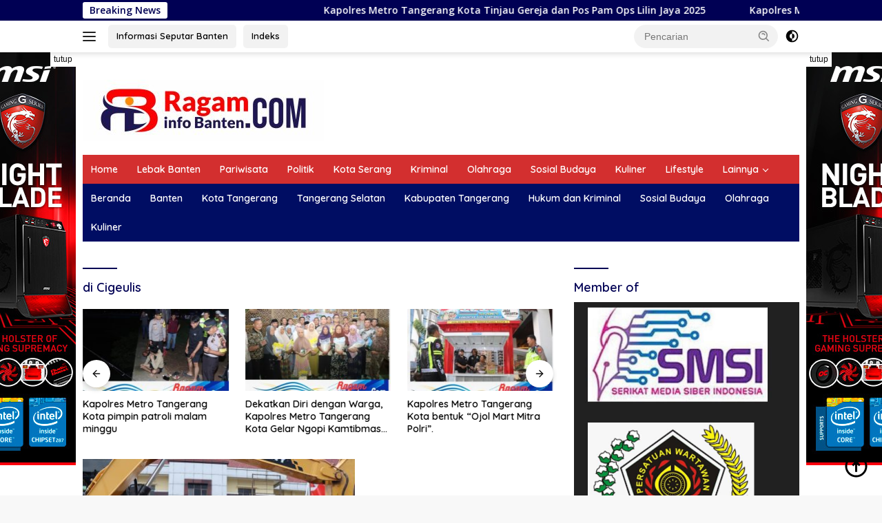

--- FILE ---
content_type: text/html; charset=UTF-8
request_url: https://ragaminfobanten.com/tag/di-cigeulis/
body_size: 18303
content:
<!doctype html>
<html lang="id">
<head>
	<meta charset="UTF-8">
	<meta name="viewport" content="width=device-width, initial-scale=1">
	<link rel="profile" href="https://gmpg.org/xfn/11">

	<meta name='robots' content='index, follow, max-image-preview:large, max-snippet:-1, max-video-preview:-1' />

	<!-- This site is optimized with the Yoast SEO plugin v26.7 - https://yoast.com/wordpress/plugins/seo/ -->
	<title>di Cigeulis Arsip - Ragam Info Banten</title>
	<link rel="canonical" href="https://ragaminfobanten.com/tag/di-cigeulis/" />
	<meta property="og:locale" content="id_ID" />
	<meta property="og:type" content="article" />
	<meta property="og:title" content="di Cigeulis Arsip - Ragam Info Banten" />
	<meta property="og:url" content="https://ragaminfobanten.com/tag/di-cigeulis/" />
	<meta property="og:site_name" content="Ragam Info Banten" />
	<meta name="twitter:card" content="summary_large_image" />
	<script type="application/ld+json" class="yoast-schema-graph">{"@context":"https://schema.org","@graph":[{"@type":"CollectionPage","@id":"https://ragaminfobanten.com/tag/di-cigeulis/","url":"https://ragaminfobanten.com/tag/di-cigeulis/","name":"di Cigeulis Arsip - Ragam Info Banten","isPartOf":{"@id":"https://ragaminfobanten.com/#website"},"primaryImageOfPage":{"@id":"https://ragaminfobanten.com/tag/di-cigeulis/#primaryimage"},"image":{"@id":"https://ragaminfobanten.com/tag/di-cigeulis/#primaryimage"},"thumbnailUrl":"https://ragaminfobanten.com/wp-content/uploads/2023/01/IMG-20230127-WA0001.jpg","breadcrumb":{"@id":"https://ragaminfobanten.com/tag/di-cigeulis/#breadcrumb"},"inLanguage":"id"},{"@type":"ImageObject","inLanguage":"id","@id":"https://ragaminfobanten.com/tag/di-cigeulis/#primaryimage","url":"https://ragaminfobanten.com/wp-content/uploads/2023/01/IMG-20230127-WA0001.jpg","contentUrl":"https://ragaminfobanten.com/wp-content/uploads/2023/01/IMG-20230127-WA0001.jpg","width":1419,"height":878,"caption":"Polres pandeglang tangkap pengelola tambang pasir ilegal di cigeulis"},{"@type":"BreadcrumbList","@id":"https://ragaminfobanten.com/tag/di-cigeulis/#breadcrumb","itemListElement":[{"@type":"ListItem","position":1,"name":"Beranda","item":"https://ragaminfobanten.com/"},{"@type":"ListItem","position":2,"name":"di Cigeulis"}]},{"@type":"WebSite","@id":"https://ragaminfobanten.com/#website","url":"https://ragaminfobanten.com/","name":"Ragam Info Banten","description":"Informasi Seputar Banten","publisher":{"@id":"https://ragaminfobanten.com/#organization"},"potentialAction":[{"@type":"SearchAction","target":{"@type":"EntryPoint","urlTemplate":"https://ragaminfobanten.com/?s={search_term_string}"},"query-input":{"@type":"PropertyValueSpecification","valueRequired":true,"valueName":"search_term_string"}}],"inLanguage":"id"},{"@type":"Organization","@id":"https://ragaminfobanten.com/#organization","name":"Ragam Info Banten","url":"https://ragaminfobanten.com/","logo":{"@type":"ImageObject","inLanguage":"id","@id":"https://ragaminfobanten.com/#/schema/logo/image/","url":"https://ragaminfobanten.com/wp-content/uploads/2022/05/Ragam-Info-Banten-scaled-e1651741885383.jpg","contentUrl":"https://ragaminfobanten.com/wp-content/uploads/2022/05/Ragam-Info-Banten-scaled-e1651741885383.jpg","width":350,"height":89,"caption":"Ragam Info Banten"},"image":{"@id":"https://ragaminfobanten.com/#/schema/logo/image/"}}]}</script>
	<!-- / Yoast SEO plugin. -->


<link rel='dns-prefetch' href='//www.googletagmanager.com' />
<link rel='dns-prefetch' href='//fonts.googleapis.com' />
<link rel='dns-prefetch' href='//pagead2.googlesyndication.com' />
<link rel="alternate" type="application/rss+xml" title="Ragam Info Banten &raquo; Feed" href="https://ragaminfobanten.com/feed/" />
<link rel="alternate" type="application/rss+xml" title="Ragam Info Banten &raquo; Umpan Komentar" href="https://ragaminfobanten.com/comments/feed/" />
<link rel="alternate" type="application/rss+xml" title="Ragam Info Banten &raquo; di Cigeulis Umpan Tag" href="https://ragaminfobanten.com/tag/di-cigeulis/feed/" />
<style id='wp-img-auto-sizes-contain-inline-css'>
img:is([sizes=auto i],[sizes^="auto," i]){contain-intrinsic-size:3000px 1500px}
/*# sourceURL=wp-img-auto-sizes-contain-inline-css */
</style>

<link rel='stylesheet' id='dashicons-css' href='https://ragaminfobanten.com/wp-includes/css/dashicons.min.css?ver=6.9' media='all' />
<link rel='stylesheet' id='menu-icons-extra-css' href='https://ragaminfobanten.com/wp-content/plugins/menu-icons/css/extra.min.css?ver=0.13.20' media='all' />
<style id='wp-emoji-styles-inline-css'>

	img.wp-smiley, img.emoji {
		display: inline !important;
		border: none !important;
		box-shadow: none !important;
		height: 1em !important;
		width: 1em !important;
		margin: 0 0.07em !important;
		vertical-align: -0.1em !important;
		background: none !important;
		padding: 0 !important;
	}
/*# sourceURL=wp-emoji-styles-inline-css */
</style>
<link rel='stylesheet' id='wpberita-fonts-css' href='https://fonts.googleapis.com/css?family=Quicksand%3A600%2C600%2C700%7COpen+Sans%3A400%2Citalic%2C600&#038;subset=latin&#038;display=swap&#038;ver=2.1.7' media='all' />
<link rel='stylesheet' id='wpberita-style-css' href='https://ragaminfobanten.com/wp-content/themes/wpberita/style.css?ver=2.1.7' media='all' />
<style id='wpberita-style-inline-css'>
h1,h2,h3,h4,h5,h6,.sidr-class-site-title,.site-title,.gmr-mainmenu ul > li > a,.sidr ul li a,.heading-text,.gmr-mobilemenu ul li a,#navigationamp ul li a{font-family:Quicksand;}h1,h2,h3,h4,h5,h6,.sidr-class-site-title,.site-title,.gmr-mainmenu ul > li > a,.sidr ul li a,.heading-text,.gmr-mobilemenu ul li a,#navigationamp ul li a,.related-text-onlytitle{font-weight:600;}h1 strong,h2 strong,h3 strong,h4 strong,h5 strong,h6 strong{font-weight:700;}body{font-family:Open Sans;--font-reguler:400;--font-bold:600;--background-color:#f8f8f8;--main-color:#000000;--link-color-body:#000000;--hoverlink-color-body:#D32F2F;--border-color:#0d0059;--button-bgcolor:#43A047;--button-color:#ffffff;--header-bgcolor:#ffffff;--topnav-color:#222222;--bigheadline-color:#f1c40f;--mainmenu-color:#ffffff;--mainmenu-hovercolor:#f1c40f;--secondmenu-bgcolor:#000d63;--secondmenu-color:#ffffff;--secondmenu-hovercolor:#f1c40f;--content-bgcolor:#ffffff;--content-greycolor:#888888;--greybody-bgcolor:#efefef;--footer-bgcolor:#ffffff;--footer-color:#666666;--footer-linkcolor:#666666;--footer-hover-linkcolor:#666666;}.entry-content-single{font-size:16px;}body,body.dark-theme{--scheme-color:#000054;--secondscheme-color:#43A047;--mainmenu-bgcolor:#d32f2f;}/* Generate Using Cache */
/*# sourceURL=wpberita-style-inline-css */
</style>

<!-- Potongan tag Google (gtag.js) ditambahkan oleh Site Kit -->
<!-- Snippet Google Analytics telah ditambahkan oleh Site Kit -->
<script src="https://www.googletagmanager.com/gtag/js?id=G-SGPDHKLW08" id="google_gtagjs-js" async></script>
<script id="google_gtagjs-js-after">
window.dataLayer = window.dataLayer || [];function gtag(){dataLayer.push(arguments);}
gtag("set","linker",{"domains":["ragaminfobanten.com"]});
gtag("js", new Date());
gtag("set", "developer_id.dZTNiMT", true);
gtag("config", "G-SGPDHKLW08");
//# sourceURL=google_gtagjs-js-after
</script>
<link rel="https://api.w.org/" href="https://ragaminfobanten.com/wp-json/" /><link rel="alternate" title="JSON" type="application/json" href="https://ragaminfobanten.com/wp-json/wp/v2/tags/1323" /><link rel="EditURI" type="application/rsd+xml" title="RSD" href="https://ragaminfobanten.com/xmlrpc.php?rsd" />
<meta name="generator" content="WordPress 6.9" />
<meta name="generator" content="Site Kit by Google 1.167.0" /><script async src="https://pagead2.googlesyndication.com/pagead/js/adsbygoogle.js?client=ca-pub-5676873103913812"
     crossorigin="anonymous"></script>
<!-- Meta tag Google AdSense ditambahkan oleh Site Kit -->
<meta name="google-adsense-platform-account" content="ca-host-pub-2644536267352236">
<meta name="google-adsense-platform-domain" content="sitekit.withgoogle.com">
<!-- Akhir tag meta Google AdSense yang ditambahkan oleh Site Kit -->
<noscript><style>.lazyload[data-src]{display:none !important;}</style></noscript><style>.lazyload{background-image:none !important;}.lazyload:before{background-image:none !important;}</style>
<!-- Snippet Google AdSense telah ditambahkan oleh Site Kit -->
<script async src="https://pagead2.googlesyndication.com/pagead/js/adsbygoogle.js?client=ca-pub-9126990042321822&amp;host=ca-host-pub-2644536267352236" crossorigin="anonymous"></script>

<!-- Snippet Google AdSense penutup telah ditambahkan oleh Site Kit -->
<link rel="icon" href="https://ragaminfobanten.com/wp-content/uploads/2022/05/cropped-Logo-Ragam-Info-Banten-100x75.jpg" sizes="32x32" />
<link rel="icon" href="https://ragaminfobanten.com/wp-content/uploads/2022/05/cropped-Logo-Ragam-Info-Banten.jpg" sizes="192x192" />
<link rel="apple-touch-icon" href="https://ragaminfobanten.com/wp-content/uploads/2022/05/cropped-Logo-Ragam-Info-Banten.jpg" />
<meta name="msapplication-TileImage" content="https://ragaminfobanten.com/wp-content/uploads/2022/05/cropped-Logo-Ragam-Info-Banten.jpg" />
<style id='global-styles-inline-css'>
:root{--wp--preset--aspect-ratio--square: 1;--wp--preset--aspect-ratio--4-3: 4/3;--wp--preset--aspect-ratio--3-4: 3/4;--wp--preset--aspect-ratio--3-2: 3/2;--wp--preset--aspect-ratio--2-3: 2/3;--wp--preset--aspect-ratio--16-9: 16/9;--wp--preset--aspect-ratio--9-16: 9/16;--wp--preset--color--black: #000000;--wp--preset--color--cyan-bluish-gray: #abb8c3;--wp--preset--color--white: #ffffff;--wp--preset--color--pale-pink: #f78da7;--wp--preset--color--vivid-red: #cf2e2e;--wp--preset--color--luminous-vivid-orange: #ff6900;--wp--preset--color--luminous-vivid-amber: #fcb900;--wp--preset--color--light-green-cyan: #7bdcb5;--wp--preset--color--vivid-green-cyan: #00d084;--wp--preset--color--pale-cyan-blue: #8ed1fc;--wp--preset--color--vivid-cyan-blue: #0693e3;--wp--preset--color--vivid-purple: #9b51e0;--wp--preset--gradient--vivid-cyan-blue-to-vivid-purple: linear-gradient(135deg,rgb(6,147,227) 0%,rgb(155,81,224) 100%);--wp--preset--gradient--light-green-cyan-to-vivid-green-cyan: linear-gradient(135deg,rgb(122,220,180) 0%,rgb(0,208,130) 100%);--wp--preset--gradient--luminous-vivid-amber-to-luminous-vivid-orange: linear-gradient(135deg,rgb(252,185,0) 0%,rgb(255,105,0) 100%);--wp--preset--gradient--luminous-vivid-orange-to-vivid-red: linear-gradient(135deg,rgb(255,105,0) 0%,rgb(207,46,46) 100%);--wp--preset--gradient--very-light-gray-to-cyan-bluish-gray: linear-gradient(135deg,rgb(238,238,238) 0%,rgb(169,184,195) 100%);--wp--preset--gradient--cool-to-warm-spectrum: linear-gradient(135deg,rgb(74,234,220) 0%,rgb(151,120,209) 20%,rgb(207,42,186) 40%,rgb(238,44,130) 60%,rgb(251,105,98) 80%,rgb(254,248,76) 100%);--wp--preset--gradient--blush-light-purple: linear-gradient(135deg,rgb(255,206,236) 0%,rgb(152,150,240) 100%);--wp--preset--gradient--blush-bordeaux: linear-gradient(135deg,rgb(254,205,165) 0%,rgb(254,45,45) 50%,rgb(107,0,62) 100%);--wp--preset--gradient--luminous-dusk: linear-gradient(135deg,rgb(255,203,112) 0%,rgb(199,81,192) 50%,rgb(65,88,208) 100%);--wp--preset--gradient--pale-ocean: linear-gradient(135deg,rgb(255,245,203) 0%,rgb(182,227,212) 50%,rgb(51,167,181) 100%);--wp--preset--gradient--electric-grass: linear-gradient(135deg,rgb(202,248,128) 0%,rgb(113,206,126) 100%);--wp--preset--gradient--midnight: linear-gradient(135deg,rgb(2,3,129) 0%,rgb(40,116,252) 100%);--wp--preset--font-size--small: 13px;--wp--preset--font-size--medium: 20px;--wp--preset--font-size--large: 36px;--wp--preset--font-size--x-large: 42px;--wp--preset--spacing--20: 0.44rem;--wp--preset--spacing--30: 0.67rem;--wp--preset--spacing--40: 1rem;--wp--preset--spacing--50: 1.5rem;--wp--preset--spacing--60: 2.25rem;--wp--preset--spacing--70: 3.38rem;--wp--preset--spacing--80: 5.06rem;--wp--preset--shadow--natural: 6px 6px 9px rgba(0, 0, 0, 0.2);--wp--preset--shadow--deep: 12px 12px 50px rgba(0, 0, 0, 0.4);--wp--preset--shadow--sharp: 6px 6px 0px rgba(0, 0, 0, 0.2);--wp--preset--shadow--outlined: 6px 6px 0px -3px rgb(255, 255, 255), 6px 6px rgb(0, 0, 0);--wp--preset--shadow--crisp: 6px 6px 0px rgb(0, 0, 0);}:where(.is-layout-flex){gap: 0.5em;}:where(.is-layout-grid){gap: 0.5em;}body .is-layout-flex{display: flex;}.is-layout-flex{flex-wrap: wrap;align-items: center;}.is-layout-flex > :is(*, div){margin: 0;}body .is-layout-grid{display: grid;}.is-layout-grid > :is(*, div){margin: 0;}:where(.wp-block-columns.is-layout-flex){gap: 2em;}:where(.wp-block-columns.is-layout-grid){gap: 2em;}:where(.wp-block-post-template.is-layout-flex){gap: 1.25em;}:where(.wp-block-post-template.is-layout-grid){gap: 1.25em;}.has-black-color{color: var(--wp--preset--color--black) !important;}.has-cyan-bluish-gray-color{color: var(--wp--preset--color--cyan-bluish-gray) !important;}.has-white-color{color: var(--wp--preset--color--white) !important;}.has-pale-pink-color{color: var(--wp--preset--color--pale-pink) !important;}.has-vivid-red-color{color: var(--wp--preset--color--vivid-red) !important;}.has-luminous-vivid-orange-color{color: var(--wp--preset--color--luminous-vivid-orange) !important;}.has-luminous-vivid-amber-color{color: var(--wp--preset--color--luminous-vivid-amber) !important;}.has-light-green-cyan-color{color: var(--wp--preset--color--light-green-cyan) !important;}.has-vivid-green-cyan-color{color: var(--wp--preset--color--vivid-green-cyan) !important;}.has-pale-cyan-blue-color{color: var(--wp--preset--color--pale-cyan-blue) !important;}.has-vivid-cyan-blue-color{color: var(--wp--preset--color--vivid-cyan-blue) !important;}.has-vivid-purple-color{color: var(--wp--preset--color--vivid-purple) !important;}.has-black-background-color{background-color: var(--wp--preset--color--black) !important;}.has-cyan-bluish-gray-background-color{background-color: var(--wp--preset--color--cyan-bluish-gray) !important;}.has-white-background-color{background-color: var(--wp--preset--color--white) !important;}.has-pale-pink-background-color{background-color: var(--wp--preset--color--pale-pink) !important;}.has-vivid-red-background-color{background-color: var(--wp--preset--color--vivid-red) !important;}.has-luminous-vivid-orange-background-color{background-color: var(--wp--preset--color--luminous-vivid-orange) !important;}.has-luminous-vivid-amber-background-color{background-color: var(--wp--preset--color--luminous-vivid-amber) !important;}.has-light-green-cyan-background-color{background-color: var(--wp--preset--color--light-green-cyan) !important;}.has-vivid-green-cyan-background-color{background-color: var(--wp--preset--color--vivid-green-cyan) !important;}.has-pale-cyan-blue-background-color{background-color: var(--wp--preset--color--pale-cyan-blue) !important;}.has-vivid-cyan-blue-background-color{background-color: var(--wp--preset--color--vivid-cyan-blue) !important;}.has-vivid-purple-background-color{background-color: var(--wp--preset--color--vivid-purple) !important;}.has-black-border-color{border-color: var(--wp--preset--color--black) !important;}.has-cyan-bluish-gray-border-color{border-color: var(--wp--preset--color--cyan-bluish-gray) !important;}.has-white-border-color{border-color: var(--wp--preset--color--white) !important;}.has-pale-pink-border-color{border-color: var(--wp--preset--color--pale-pink) !important;}.has-vivid-red-border-color{border-color: var(--wp--preset--color--vivid-red) !important;}.has-luminous-vivid-orange-border-color{border-color: var(--wp--preset--color--luminous-vivid-orange) !important;}.has-luminous-vivid-amber-border-color{border-color: var(--wp--preset--color--luminous-vivid-amber) !important;}.has-light-green-cyan-border-color{border-color: var(--wp--preset--color--light-green-cyan) !important;}.has-vivid-green-cyan-border-color{border-color: var(--wp--preset--color--vivid-green-cyan) !important;}.has-pale-cyan-blue-border-color{border-color: var(--wp--preset--color--pale-cyan-blue) !important;}.has-vivid-cyan-blue-border-color{border-color: var(--wp--preset--color--vivid-cyan-blue) !important;}.has-vivid-purple-border-color{border-color: var(--wp--preset--color--vivid-purple) !important;}.has-vivid-cyan-blue-to-vivid-purple-gradient-background{background: var(--wp--preset--gradient--vivid-cyan-blue-to-vivid-purple) !important;}.has-light-green-cyan-to-vivid-green-cyan-gradient-background{background: var(--wp--preset--gradient--light-green-cyan-to-vivid-green-cyan) !important;}.has-luminous-vivid-amber-to-luminous-vivid-orange-gradient-background{background: var(--wp--preset--gradient--luminous-vivid-amber-to-luminous-vivid-orange) !important;}.has-luminous-vivid-orange-to-vivid-red-gradient-background{background: var(--wp--preset--gradient--luminous-vivid-orange-to-vivid-red) !important;}.has-very-light-gray-to-cyan-bluish-gray-gradient-background{background: var(--wp--preset--gradient--very-light-gray-to-cyan-bluish-gray) !important;}.has-cool-to-warm-spectrum-gradient-background{background: var(--wp--preset--gradient--cool-to-warm-spectrum) !important;}.has-blush-light-purple-gradient-background{background: var(--wp--preset--gradient--blush-light-purple) !important;}.has-blush-bordeaux-gradient-background{background: var(--wp--preset--gradient--blush-bordeaux) !important;}.has-luminous-dusk-gradient-background{background: var(--wp--preset--gradient--luminous-dusk) !important;}.has-pale-ocean-gradient-background{background: var(--wp--preset--gradient--pale-ocean) !important;}.has-electric-grass-gradient-background{background: var(--wp--preset--gradient--electric-grass) !important;}.has-midnight-gradient-background{background: var(--wp--preset--gradient--midnight) !important;}.has-small-font-size{font-size: var(--wp--preset--font-size--small) !important;}.has-medium-font-size{font-size: var(--wp--preset--font-size--medium) !important;}.has-large-font-size{font-size: var(--wp--preset--font-size--large) !important;}.has-x-large-font-size{font-size: var(--wp--preset--font-size--x-large) !important;}
/*# sourceURL=global-styles-inline-css */
</style>
</head>

<body class="archive tag tag-di-cigeulis tag-1323 wp-custom-logo wp-embed-responsive wp-theme-wpberita idtheme kentooz hfeed">
	<a class="skip-link screen-reader-text" href="#primary">Langsung ke konten</a>
	<div id="topnavwrap" class="gmr-topnavwrap clearfix">
		<div class="gmr-topnotification"><div class="container"><div class="list-flex"><div class="row-flex"><div class="text-marquee">Breaking News</div></div><div class="row-flex wrap-marquee"><div class="marquee">				<a href="https://ragaminfobanten.com/2025/12/25/kapolres-metro-tangerang-kota-tinjau-gereja-dan-pos-pam-ops-lilin-jaya-2025/" class="gmr-recent-marquee" title="Kapolres Metro Tangerang Kota Tinjau Gereja dan Pos Pam Ops Lilin Jaya 2025">Kapolres Metro Tangerang Kota Tinjau Gereja dan Pos Pam Ops Lilin Jaya 2025</a>
								<a href="https://ragaminfobanten.com/2025/11/09/kapolres-metro-tangerang-kota-pimpin-patroli-malam-minggu/" class="gmr-recent-marquee" title="Kapolres Metro Tangerang Kota pimpin patroli malam minggu">Kapolres Metro Tangerang Kota pimpin patroli malam minggu</a>
								<a href="https://ragaminfobanten.com/2025/11/07/dekatkan-diri-dengan-warga-kapolres-metro-tangerang-kota-gelar-ngopi-kamtibmas-di-sudimara-pinang/" class="gmr-recent-marquee" title="Dekatkan Diri dengan Warga, Kapolres Metro Tangerang Kota Gelar Ngopi Kamtibmas di Sudimara Pinang">Dekatkan Diri dengan Warga, Kapolres Metro Tangerang Kota Gelar Ngopi Kamtibmas di Sudimara Pinang</a>
								<a href="https://ragaminfobanten.com/2025/11/05/kapolres-metro-tangerang-kota-bentuk-ojol-mart-mitra-polri/" class="gmr-recent-marquee" title="Kapolres Metro Tangerang Kota bentuk &#8220;Ojol Mart Mitra Polri&#8221;.">Kapolres Metro Tangerang Kota bentuk &#8220;Ojol Mart Mitra Polri&#8221;.</a>
								<a href="https://ragaminfobanten.com/2025/11/04/pelaku-penganiayaan-berat-di-tangkap-polisi-di-pandeglang/" class="gmr-recent-marquee" title="Pelaku Penganiayaan Berat di Tangkap Polisi di Pandeglang">Pelaku Penganiayaan Berat di Tangkap Polisi di Pandeglang</a>
				</div></div></div></div></div>
		<div class="container">
			<div class="list-flex">
				<div class="row-flex gmr-navleft">
					<a id="gmr-responsive-menu" title="Menu" href="#menus" rel="nofollow"><div class="ktz-i-wrap"><span class="ktz-i"></span><span class="ktz-i"></span><span class="ktz-i"></span></div></a><div class="gmr-logo-mobile"><a class="custom-logo-link" href="https://ragaminfobanten.com/" title="Ragam Info Banten" rel="home"><img class="custom-logo lazyload" src="[data-uri]" width="350" height="89" alt="Ragam Info Banten" loading="lazy" data-src="https://ragaminfobanten.com/wp-content/uploads/2022/05/Ragam-Info-Banten-scaled-e1651741885383.jpg" decoding="async" data-eio-rwidth="350" data-eio-rheight="89" /><noscript><img class="custom-logo" src="https://ragaminfobanten.com/wp-content/uploads/2022/05/Ragam-Info-Banten-scaled-e1651741885383.jpg" width="350" height="89" alt="Ragam Info Banten" loading="lazy" data-eio="l" /></noscript></a></div><a href="http://https//ragaminfobanten.com" class="topnav-button second-topnav-btn nomobile heading-text" title="Informasi Seputar Banten">Informasi Seputar Banten</a><a href="http://https//ragaminfobanten.com" class="topnav-button nomobile heading-text" title="Indeks">Indeks</a>				</div>

				<div class="row-flex gmr-navright">
					
								<div class="gmr-table-search">
									<form method="get" class="gmr-searchform searchform" action="https://ragaminfobanten.com/">
										<input type="text" name="s" id="s" placeholder="Pencarian" />
										<input type="hidden" name="post_type" value="post" />
										<button type="submit" role="button" class="gmr-search-submit gmr-search-icon">
										<svg xmlns="http://www.w3.org/2000/svg" aria-hidden="true" role="img" width="1em" height="1em" preserveAspectRatio="xMidYMid meet" viewBox="0 0 24 24"><path fill="currentColor" d="M10 18a7.952 7.952 0 0 0 4.897-1.688l4.396 4.396l1.414-1.414l-4.396-4.396A7.952 7.952 0 0 0 18 10c0-4.411-3.589-8-8-8s-8 3.589-8 8s3.589 8 8 8zm0-14c3.309 0 6 2.691 6 6s-2.691 6-6 6s-6-2.691-6-6s2.691-6 6-6z"/><path fill="currentColor" d="M11.412 8.586c.379.38.588.882.588 1.414h2a3.977 3.977 0 0 0-1.174-2.828c-1.514-1.512-4.139-1.512-5.652 0l1.412 1.416c.76-.758 2.07-.756 2.826-.002z"/></svg>
										</button>
									</form>
								</div>
							<a class="darkmode-button topnav-button" title="Mode Gelap" href="#" rel="nofollow"><svg xmlns="http://www.w3.org/2000/svg" aria-hidden="true" role="img" width="1em" height="1em" preserveAspectRatio="xMidYMid meet" viewBox="0 0 24 24"><g fill="currentColor"><path d="M12 16a4 4 0 0 0 0-8v8Z"/><path fill-rule="evenodd" d="M12 2C6.477 2 2 6.477 2 12s4.477 10 10 10s10-4.477 10-10S17.523 2 12 2Zm0 2v4a4 4 0 1 0 0 8v4a8 8 0 1 0 0-16Z" clip-rule="evenodd"/></g></svg></a><div class="gmr-search-btn">
					<a id="search-menu-button" class="topnav-button gmr-search-icon" title="Pencarian" href="#" rel="nofollow"><svg xmlns="http://www.w3.org/2000/svg" aria-hidden="true" role="img" width="1em" height="1em" preserveAspectRatio="xMidYMid meet" viewBox="0 0 24 24"><path fill="none" stroke="currentColor" stroke-linecap="round" stroke-width="2" d="m21 21l-4.486-4.494M19 10.5a8.5 8.5 0 1 1-17 0a8.5 8.5 0 0 1 17 0Z"/></svg></a>
					<div id="search-dropdown-container" class="search-dropdown search">
					<form method="get" class="gmr-searchform searchform" action="https://ragaminfobanten.com/">
						<input type="text" name="s" id="s" placeholder="Pencarian" />
						<button type="submit" class="gmr-search-submit gmr-search-icon"><svg xmlns="http://www.w3.org/2000/svg" aria-hidden="true" role="img" width="1em" height="1em" preserveAspectRatio="xMidYMid meet" viewBox="0 0 24 24"><path fill="currentColor" d="M10 18a7.952 7.952 0 0 0 4.897-1.688l4.396 4.396l1.414-1.414l-4.396-4.396A7.952 7.952 0 0 0 18 10c0-4.411-3.589-8-8-8s-8 3.589-8 8s3.589 8 8 8zm0-14c3.309 0 6 2.691 6 6s-2.691 6-6 6s-6-2.691-6-6s2.691-6 6-6z"/><path fill="currentColor" d="M11.412 8.586c.379.38.588.882.588 1.414h2a3.977 3.977 0 0 0-1.174-2.828c-1.514-1.512-4.139-1.512-5.652 0l1.412 1.416c.76-.758 2.07-.756 2.826-.002z"/></svg></button>
					</form>
					</div>
				</div>				</div>
			</div>
		</div>
				</div>

	<div id="page" class="site">

		<div class="gmr-floatbanner gmr-floatbanner-left"><div class="inner-floatleft"><button onclick="parentNode.remove()" title="tutup">tutup</button><img src="[data-uri]" width="160" height="600" loading="lazy" data-src="https://demo.idtheme.com/img/banner-side-160x600.jpg" decoding="async" class="lazyload" data-eio-rwidth="160" data-eio-rheight="600" /><noscript><img src="https://demo.idtheme.com/img/banner-side-160x600.jpg" width="160" height="600" loading="lazy" data-eio="l" /></noscript></div></div>		<div class="gmr-floatbanner gmr-floatbanner-right"><div class="inner-floatright"><button onclick="parentNode.remove()" title="tutup">tutup</button><img src="[data-uri]" width="160" height="600" loading="lazy" data-src="https://demo.idtheme.com/img/banner-side-160x600.jpg" decoding="async" class="lazyload" data-eio-rwidth="160" data-eio-rheight="600" /><noscript><img src="https://demo.idtheme.com/img/banner-side-160x600.jpg" width="160" height="600" loading="lazy" data-eio="l" /></noscript></div></div>					<header id="masthead" class="site-header">
				<div class="gmr-verytopbanner text-center"><div class="container"><script async src="https://pagead2.googlesyndication.com/pagead/js/adsbygoogle.js?client=ca-pub-5676873103913812"
     crossorigin="anonymous"></script></div></div>				<div class="container">
					<div class="site-branding">
						<div class="gmr-logo"><div class="gmr-logo-wrap"><a class="custom-logo-link logolink" href="https://ragaminfobanten.com" title="Ragam Info Banten" rel="home"><img class="custom-logo lazyload" src="[data-uri]" width="350" height="89" alt="Ragam Info Banten" loading="lazy" data-src="https://ragaminfobanten.com/wp-content/uploads/2022/05/Ragam-Info-Banten-scaled-e1651741885383.jpg" decoding="async" data-eio-rwidth="350" data-eio-rheight="89" /><noscript><img class="custom-logo" src="https://ragaminfobanten.com/wp-content/uploads/2022/05/Ragam-Info-Banten-scaled-e1651741885383.jpg" width="350" height="89" alt="Ragam Info Banten" loading="lazy" data-eio="l" /></noscript></a><div class="close-topnavmenu-wrap"><a id="close-topnavmenu-button" rel="nofollow" href="#"><svg xmlns="http://www.w3.org/2000/svg" aria-hidden="true" role="img" width="1em" height="1em" preserveAspectRatio="xMidYMid meet" viewBox="0 0 32 32"><path fill="currentColor" d="M24 9.4L22.6 8L16 14.6L9.4 8L8 9.4l6.6 6.6L8 22.6L9.4 24l6.6-6.6l6.6 6.6l1.4-1.4l-6.6-6.6L24 9.4z"/></svg></a></div></div></div>					</div><!-- .site-branding -->
				</div>
			</header><!-- #masthead -->
							<div id="main-nav-wrap" class="gmr-mainmenu-wrap">
				<div class="container">
					<nav id="main-nav" class="main-navigation gmr-mainmenu">
						<ul id="primary-menu" class="menu"><li id="menu-item-180" class="menu-item menu-item-type-custom menu-item-object-custom menu-item-180"><a href="https://demo.idtheme.com/wpberita/">Home</a></li>
<li id="menu-item-290" class="menu-item menu-item-type-taxonomy menu-item-object-category menu-item-290"><a href="https://ragaminfobanten.com/category/lebak-banten/">Lebak Banten</a></li>
<li id="menu-item-289" class="menu-item menu-item-type-taxonomy menu-item-object-category menu-item-289"><a href="https://ragaminfobanten.com/category/pariwisata/">Pariwisata</a></li>
<li id="menu-item-31" class="menu-item menu-item-type-taxonomy menu-item-object-category menu-item-31"><a href="https://ragaminfobanten.com/category/politik/">Politik</a></li>
<li id="menu-item-291" class="menu-item menu-item-type-taxonomy menu-item-object-category menu-item-291"><a href="https://ragaminfobanten.com/category/kota-serang/">Kota Serang</a></li>
<li id="menu-item-297" class="menu-item menu-item-type-taxonomy menu-item-object-category menu-item-297"><a href="https://ragaminfobanten.com/category/kriminal/">Kriminal</a></li>
<li id="menu-item-78" class="menu-item menu-item-type-taxonomy menu-item-object-category menu-item-78"><a href="https://ragaminfobanten.com/category/olahraga/">Olahraga</a></li>
<li id="menu-item-296" class="menu-item menu-item-type-taxonomy menu-item-object-category menu-item-296"><a href="https://ragaminfobanten.com/category/sosial-budaya/">Sosial Budaya</a></li>
<li id="menu-item-346" class="menu-item menu-item-type-taxonomy menu-item-object-category menu-item-346"><a href="https://ragaminfobanten.com/category/kuliner/">Kuliner</a></li>
<li id="menu-item-299" class="menu-item menu-item-type-taxonomy menu-item-object-category menu-item-299"><a href="https://ragaminfobanten.com/category/lifestyle/">Lifestyle</a></li>
<li id="menu-item-94" class="menu-item menu-item-type-custom menu-item-object-custom menu-item-has-children menu-item-94"><a href="#">Lainnya</a>
<ul class="sub-menu">
	<li id="menu-item-32" class="menu-item menu-item-type-taxonomy menu-item-object-category menu-item-32"><a href="https://ragaminfobanten.com/category/otomotif/">Otomotif</a></li>
</ul>
</li>
</ul><ul id="secondary-menu" class="menu"><li id="menu-item-262" class="menu-item menu-item-type-custom menu-item-object-custom menu-item-home menu-item-262"><a href="http://ragaminfobanten.com">Beranda</a></li>
<li id="menu-item-280" class="menu-item menu-item-type-taxonomy menu-item-object-category menu-item-280"><a href="https://ragaminfobanten.com/category/banten/">Banten</a></li>
<li id="menu-item-277" class="menu-item menu-item-type-taxonomy menu-item-object-category menu-item-277"><a href="https://ragaminfobanten.com/category/kota-tangerang/">Kota Tangerang</a></li>
<li id="menu-item-279" class="menu-item menu-item-type-taxonomy menu-item-object-category menu-item-279"><a href="https://ragaminfobanten.com/category/tangerang-selatan/">Tangerang Selatan</a></li>
<li id="menu-item-278" class="menu-item menu-item-type-taxonomy menu-item-object-category menu-item-278"><a href="https://ragaminfobanten.com/category/kabupaten-tangerang/">Kabupaten Tangerang</a></li>
<li id="menu-item-398" class="menu-item menu-item-type-taxonomy menu-item-object-category menu-item-398"><a href="https://ragaminfobanten.com/category/hukum-dan-kriminal/">Hukum dan Kriminal</a></li>
<li id="menu-item-281" class="menu-item menu-item-type-taxonomy menu-item-object-category menu-item-281"><a href="https://ragaminfobanten.com/category/sosial-budaya/">Sosial Budaya</a></li>
<li id="menu-item-283" class="menu-item menu-item-type-taxonomy menu-item-object-category menu-item-283"><a href="https://ragaminfobanten.com/category/olahraga/">Olahraga</a></li>
<li id="menu-item-302" class="menu-item menu-item-type-taxonomy menu-item-object-category menu-item-302"><a href="https://ragaminfobanten.com/category/kuliner/">Kuliner</a></li>
</ul>					</nav><!-- #main-nav -->
				</div>
			</div>
			
		<div class="gmr-topbanner text-center"><div class="container"><script async src="https://pagead2.googlesyndication.com/pagead/js/adsbygoogle.js?client=ca-pub-5676873103913812"
     crossorigin="anonymous"></script></div></div>
		<div id="content" class="gmr-content">

			<div class="container">
				<div class="row">

	<main id="primary" class="site-main col-md-8">

					<header class="page-header">
				<h1 class="page-title">di Cigeulis</h1>			</header><!-- .page-header -->

			<div class="modulehome-wrap"><div id="moduleslide" class="wpberita-list-slider wpberita-moduleslide clearfix">					<div class="gmr-slider-content">
						<div class="list-slider module-home">
															<a class="post-thumbnail" href="https://ragaminfobanten.com/2025/12/25/kapolres-metro-tangerang-kota-tinjau-gereja-dan-pos-pam-ops-lilin-jaya-2025/" title="Kapolres Metro Tangerang Kota Tinjau Gereja dan Pos Pam Ops Lilin Jaya 2025" aria-hidden="true" tabindex="-1">
									<img width="250" height="140" src="[data-uri]" class="attachment-medium-new size-medium-new wp-post-image lazyload" alt="Kapolres Metro Tangerang Kota Tinjau Gereja dan Pos Pam Ops Lilin Jaya 2025" decoding="async"   data-src="https://ragaminfobanten.com/wp-content/uploads/2025/12/IMG-20251225-WA0000-250x140.jpg" data-srcset="https://ragaminfobanten.com/wp-content/uploads/2025/12/IMG-20251225-WA0000-250x140.jpg 250w, https://ragaminfobanten.com/wp-content/uploads/2025/12/IMG-20251225-WA0000-400x225.jpg 400w" data-sizes="auto" data-eio-rwidth="250" data-eio-rheight="140" /><noscript><img width="250" height="140" src="https://ragaminfobanten.com/wp-content/uploads/2025/12/IMG-20251225-WA0000-250x140.jpg" class="attachment-medium-new size-medium-new wp-post-image" alt="Kapolres Metro Tangerang Kota Tinjau Gereja dan Pos Pam Ops Lilin Jaya 2025" decoding="async" srcset="https://ragaminfobanten.com/wp-content/uploads/2025/12/IMG-20251225-WA0000-250x140.jpg 250w, https://ragaminfobanten.com/wp-content/uploads/2025/12/IMG-20251225-WA0000-400x225.jpg 400w" sizes="(max-width: 250px) 100vw, 250px" data-eio="l" /></noscript>								</a>
															<div class="list-gallery-title">
								<a class="recent-title heading-text" href="https://ragaminfobanten.com/2025/12/25/kapolres-metro-tangerang-kota-tinjau-gereja-dan-pos-pam-ops-lilin-jaya-2025/" title="Kapolres Metro Tangerang Kota Tinjau Gereja dan Pos Pam Ops Lilin Jaya 2025" rel="bookmark">Kapolres Metro Tangerang Kota Tinjau Gereja dan Pos Pam Ops Lilin Jaya 2025</a>							</div>
						</div>
					</div>
										<div class="gmr-slider-content">
						<div class="list-slider module-home">
															<a class="post-thumbnail" href="https://ragaminfobanten.com/2025/11/09/kapolres-metro-tangerang-kota-pimpin-patroli-malam-minggu/" title="Kapolres Metro Tangerang Kota pimpin patroli malam minggu" aria-hidden="true" tabindex="-1">
									<img width="250" height="140" src="[data-uri]" class="attachment-medium-new size-medium-new wp-post-image lazyload" alt="Kapolres Metro Tangerang Kota pimpin patroli malam minggu" decoding="async"   data-src="https://ragaminfobanten.com/wp-content/uploads/2025/11/IMG-20251109-WA0002-250x140.jpg" data-srcset="https://ragaminfobanten.com/wp-content/uploads/2025/11/IMG-20251109-WA0002-250x140.jpg 250w, https://ragaminfobanten.com/wp-content/uploads/2025/11/IMG-20251109-WA0002-400x225.jpg 400w" data-sizes="auto" data-eio-rwidth="250" data-eio-rheight="140" /><noscript><img width="250" height="140" src="https://ragaminfobanten.com/wp-content/uploads/2025/11/IMG-20251109-WA0002-250x140.jpg" class="attachment-medium-new size-medium-new wp-post-image" alt="Kapolres Metro Tangerang Kota pimpin patroli malam minggu" decoding="async" srcset="https://ragaminfobanten.com/wp-content/uploads/2025/11/IMG-20251109-WA0002-250x140.jpg 250w, https://ragaminfobanten.com/wp-content/uploads/2025/11/IMG-20251109-WA0002-400x225.jpg 400w" sizes="(max-width: 250px) 100vw, 250px" data-eio="l" /></noscript>								</a>
															<div class="list-gallery-title">
								<a class="recent-title heading-text" href="https://ragaminfobanten.com/2025/11/09/kapolres-metro-tangerang-kota-pimpin-patroli-malam-minggu/" title="Kapolres Metro Tangerang Kota pimpin patroli malam minggu" rel="bookmark">Kapolres Metro Tangerang Kota pimpin patroli malam minggu</a>							</div>
						</div>
					</div>
										<div class="gmr-slider-content">
						<div class="list-slider module-home">
															<a class="post-thumbnail" href="https://ragaminfobanten.com/2025/11/07/dekatkan-diri-dengan-warga-kapolres-metro-tangerang-kota-gelar-ngopi-kamtibmas-di-sudimara-pinang/" title="Dekatkan Diri dengan Warga, Kapolres Metro Tangerang Kota Gelar Ngopi Kamtibmas di Sudimara Pinang" aria-hidden="true" tabindex="-1">
									<img width="250" height="140" src="[data-uri]" class="attachment-medium-new size-medium-new wp-post-image lazyload" alt="Dekatkan Diri dengan Warga, Kapolres Metro Tangerang Kota Gelar Ngopi Kamtibmas di Sudimara Pinang" decoding="async"   data-src="https://ragaminfobanten.com/wp-content/uploads/2025/11/IMG-20251107-WA0000-250x140.jpg" data-srcset="https://ragaminfobanten.com/wp-content/uploads/2025/11/IMG-20251107-WA0000-250x140.jpg 250w, https://ragaminfobanten.com/wp-content/uploads/2025/11/IMG-20251107-WA0000-400x225.jpg 400w" data-sizes="auto" data-eio-rwidth="250" data-eio-rheight="140" /><noscript><img width="250" height="140" src="https://ragaminfobanten.com/wp-content/uploads/2025/11/IMG-20251107-WA0000-250x140.jpg" class="attachment-medium-new size-medium-new wp-post-image" alt="Dekatkan Diri dengan Warga, Kapolres Metro Tangerang Kota Gelar Ngopi Kamtibmas di Sudimara Pinang" decoding="async" srcset="https://ragaminfobanten.com/wp-content/uploads/2025/11/IMG-20251107-WA0000-250x140.jpg 250w, https://ragaminfobanten.com/wp-content/uploads/2025/11/IMG-20251107-WA0000-400x225.jpg 400w" sizes="(max-width: 250px) 100vw, 250px" data-eio="l" /></noscript>								</a>
															<div class="list-gallery-title">
								<a class="recent-title heading-text" href="https://ragaminfobanten.com/2025/11/07/dekatkan-diri-dengan-warga-kapolres-metro-tangerang-kota-gelar-ngopi-kamtibmas-di-sudimara-pinang/" title="Dekatkan Diri dengan Warga, Kapolres Metro Tangerang Kota Gelar Ngopi Kamtibmas di Sudimara Pinang" rel="bookmark">Dekatkan Diri dengan Warga, Kapolres Metro Tangerang Kota Gelar Ngopi Kamtibmas di Sudimara Pinang</a>							</div>
						</div>
					</div>
										<div class="gmr-slider-content">
						<div class="list-slider module-home">
															<a class="post-thumbnail" href="https://ragaminfobanten.com/2025/11/05/kapolres-metro-tangerang-kota-bentuk-ojol-mart-mitra-polri/" title="Kapolres Metro Tangerang Kota bentuk &#8220;Ojol Mart Mitra Polri&#8221;." aria-hidden="true" tabindex="-1">
									<img width="250" height="140" src="[data-uri]" class="attachment-medium-new size-medium-new wp-post-image lazyload" alt="Kapolres Metro Tangerang Kota bentuk &#8220;Ojol Mart Mitra Polri&#8221;." decoding="async"   data-src="https://ragaminfobanten.com/wp-content/uploads/2025/11/IMG-20251105-WA0000-250x140.jpg" data-srcset="https://ragaminfobanten.com/wp-content/uploads/2025/11/IMG-20251105-WA0000-250x140.jpg 250w, https://ragaminfobanten.com/wp-content/uploads/2025/11/IMG-20251105-WA0000-400x225.jpg 400w" data-sizes="auto" data-eio-rwidth="250" data-eio-rheight="140" /><noscript><img width="250" height="140" src="https://ragaminfobanten.com/wp-content/uploads/2025/11/IMG-20251105-WA0000-250x140.jpg" class="attachment-medium-new size-medium-new wp-post-image" alt="Kapolres Metro Tangerang Kota bentuk &#8220;Ojol Mart Mitra Polri&#8221;." decoding="async" srcset="https://ragaminfobanten.com/wp-content/uploads/2025/11/IMG-20251105-WA0000-250x140.jpg 250w, https://ragaminfobanten.com/wp-content/uploads/2025/11/IMG-20251105-WA0000-400x225.jpg 400w" sizes="(max-width: 250px) 100vw, 250px" data-eio="l" /></noscript>								</a>
															<div class="list-gallery-title">
								<a class="recent-title heading-text" href="https://ragaminfobanten.com/2025/11/05/kapolres-metro-tangerang-kota-bentuk-ojol-mart-mitra-polri/" title="Kapolres Metro Tangerang Kota bentuk &#8220;Ojol Mart Mitra Polri&#8221;." rel="bookmark">Kapolres Metro Tangerang Kota bentuk &#8220;Ojol Mart Mitra Polri&#8221;.</a>							</div>
						</div>
					</div>
										<div class="gmr-slider-content">
						<div class="list-slider module-home">
															<a class="post-thumbnail" href="https://ragaminfobanten.com/2025/11/04/pelaku-penganiayaan-berat-di-tangkap-polisi-di-pandeglang/" title="Pelaku Penganiayaan Berat di Tangkap Polisi di Pandeglang" aria-hidden="true" tabindex="-1">
									<img width="250" height="140" src="[data-uri]" class="attachment-medium-new size-medium-new wp-post-image lazyload" alt="Pelaku Penganiayaan Berat di Tangkap Polisi di Pandeglang" decoding="async"   data-src="https://ragaminfobanten.com/wp-content/uploads/2025/11/IMG-20251104-WA0000-250x140.jpg" data-srcset="https://ragaminfobanten.com/wp-content/uploads/2025/11/IMG-20251104-WA0000-250x140.jpg 250w, https://ragaminfobanten.com/wp-content/uploads/2025/11/IMG-20251104-WA0000-400x225.jpg 400w" data-sizes="auto" data-eio-rwidth="250" data-eio-rheight="140" /><noscript><img width="250" height="140" src="https://ragaminfobanten.com/wp-content/uploads/2025/11/IMG-20251104-WA0000-250x140.jpg" class="attachment-medium-new size-medium-new wp-post-image" alt="Pelaku Penganiayaan Berat di Tangkap Polisi di Pandeglang" decoding="async" srcset="https://ragaminfobanten.com/wp-content/uploads/2025/11/IMG-20251104-WA0000-250x140.jpg 250w, https://ragaminfobanten.com/wp-content/uploads/2025/11/IMG-20251104-WA0000-400x225.jpg 400w" sizes="(max-width: 250px) 100vw, 250px" data-eio="l" /></noscript>								</a>
															<div class="list-gallery-title">
								<a class="recent-title heading-text" href="https://ragaminfobanten.com/2025/11/04/pelaku-penganiayaan-berat-di-tangkap-polisi-di-pandeglang/" title="Pelaku Penganiayaan Berat di Tangkap Polisi di Pandeglang" rel="bookmark">Pelaku Penganiayaan Berat di Tangkap Polisi di Pandeglang</a>							</div>
						</div>
					</div>
										<div class="gmr-slider-content">
						<div class="list-slider module-home">
															<a class="post-thumbnail" href="https://ragaminfobanten.com/2025/10/12/jalankan-amanah-pwi-pusat-pwi-banten-gelar-rapat-plen/" title="Jalankan Amanah PWI Pusat, ‎PWI Banten Gelar Rapat Plen" aria-hidden="true" tabindex="-1">
									<img width="250" height="140" src="[data-uri]" class="attachment-medium-new size-medium-new wp-post-image lazyload" alt="Jalankan Amanah PWI Pusat, ‎PWI Banten Gelar Rapat Plen" decoding="async"   data-src="https://ragaminfobanten.com/wp-content/uploads/2025/10/IMG-20251012-WA0002-250x140.jpg" data-srcset="https://ragaminfobanten.com/wp-content/uploads/2025/10/IMG-20251012-WA0002-250x140.jpg 250w, https://ragaminfobanten.com/wp-content/uploads/2025/10/IMG-20251012-WA0002-400x225.jpg 400w" data-sizes="auto" data-eio-rwidth="250" data-eio-rheight="140" /><noscript><img width="250" height="140" src="https://ragaminfobanten.com/wp-content/uploads/2025/10/IMG-20251012-WA0002-250x140.jpg" class="attachment-medium-new size-medium-new wp-post-image" alt="Jalankan Amanah PWI Pusat, ‎PWI Banten Gelar Rapat Plen" decoding="async" srcset="https://ragaminfobanten.com/wp-content/uploads/2025/10/IMG-20251012-WA0002-250x140.jpg 250w, https://ragaminfobanten.com/wp-content/uploads/2025/10/IMG-20251012-WA0002-400x225.jpg 400w" sizes="(max-width: 250px) 100vw, 250px" data-eio="l" /></noscript>								</a>
															<div class="list-gallery-title">
								<a class="recent-title heading-text" href="https://ragaminfobanten.com/2025/10/12/jalankan-amanah-pwi-pusat-pwi-banten-gelar-rapat-plen/" title="Jalankan Amanah PWI Pusat, ‎PWI Banten Gelar Rapat Plen" rel="bookmark">Jalankan Amanah PWI Pusat, ‎PWI Banten Gelar Rapat Plen</a>							</div>
						</div>
					</div>
										<div class="gmr-slider-content">
						<div class="list-slider module-home">
															<a class="post-thumbnail" href="https://ragaminfobanten.com/2025/10/10/warung-diduga-jual-obat-keras-di-jalan-raya-mauk-masih-beroperasi-kapolsek-belum-beri-tanggapan/" title="‎Warung Diduga Jual Obat Keras di Jalan Raya Mauk Masih Beroperasi, Kapolsek Belum Beri Tanggapan" aria-hidden="true" tabindex="-1">
									<img width="250" height="140" src="[data-uri]" class="attachment-medium-new size-medium-new wp-post-image lazyload" alt="‎Warung Diduga Jual Obat Keras di Jalan Raya Mauk Masih Beroperasi, Kapolsek Belum Beri Tanggapan" decoding="async"   data-src="https://ragaminfobanten.com/wp-content/uploads/2025/10/IMG-20251010-WA0000-250x140.jpg" data-srcset="https://ragaminfobanten.com/wp-content/uploads/2025/10/IMG-20251010-WA0000-250x140.jpg 250w, https://ragaminfobanten.com/wp-content/uploads/2025/10/IMG-20251010-WA0000-400x225.jpg 400w" data-sizes="auto" data-eio-rwidth="250" data-eio-rheight="140" /><noscript><img width="250" height="140" src="https://ragaminfobanten.com/wp-content/uploads/2025/10/IMG-20251010-WA0000-250x140.jpg" class="attachment-medium-new size-medium-new wp-post-image" alt="‎Warung Diduga Jual Obat Keras di Jalan Raya Mauk Masih Beroperasi, Kapolsek Belum Beri Tanggapan" decoding="async" srcset="https://ragaminfobanten.com/wp-content/uploads/2025/10/IMG-20251010-WA0000-250x140.jpg 250w, https://ragaminfobanten.com/wp-content/uploads/2025/10/IMG-20251010-WA0000-400x225.jpg 400w" sizes="(max-width: 250px) 100vw, 250px" data-eio="l" /></noscript>								</a>
															<div class="list-gallery-title">
								<a class="recent-title heading-text" href="https://ragaminfobanten.com/2025/10/10/warung-diduga-jual-obat-keras-di-jalan-raya-mauk-masih-beroperasi-kapolsek-belum-beri-tanggapan/" title="‎Warung Diduga Jual Obat Keras di Jalan Raya Mauk Masih Beroperasi, Kapolsek Belum Beri Tanggapan" rel="bookmark">‎Warung Diduga Jual Obat Keras di Jalan Raya Mauk Masih Beroperasi, Kapolsek Belum Beri Tanggapan</a>							</div>
						</div>
					</div>
										<div class="gmr-slider-content">
						<div class="list-slider module-home">
															<a class="post-thumbnail" href="https://ragaminfobanten.com/2025/09/23/kapolres-metro-tangerang-kota-polisi-lalu-lintas-harus-hadir-humanis-di-jalan/" title="Kapolres Metro Tangerang Kota: Polisi Lalu Lintas Harus Hadir Humanis di Jalan" aria-hidden="true" tabindex="-1">
									<img width="250" height="140" src="[data-uri]" class="attachment-medium-new size-medium-new wp-post-image lazyload" alt="Kapolres Metro Tangerang Kota: Polisi Lalu Lintas Harus Hadir Humanis di Jalan" decoding="async"   data-src="https://ragaminfobanten.com/wp-content/uploads/2025/09/IMG-20250923-WA0002-250x140.jpg" data-srcset="https://ragaminfobanten.com/wp-content/uploads/2025/09/IMG-20250923-WA0002-250x140.jpg 250w, https://ragaminfobanten.com/wp-content/uploads/2025/09/IMG-20250923-WA0002-400x225.jpg 400w" data-sizes="auto" data-eio-rwidth="250" data-eio-rheight="140" /><noscript><img width="250" height="140" src="https://ragaminfobanten.com/wp-content/uploads/2025/09/IMG-20250923-WA0002-250x140.jpg" class="attachment-medium-new size-medium-new wp-post-image" alt="Kapolres Metro Tangerang Kota: Polisi Lalu Lintas Harus Hadir Humanis di Jalan" decoding="async" srcset="https://ragaminfobanten.com/wp-content/uploads/2025/09/IMG-20250923-WA0002-250x140.jpg 250w, https://ragaminfobanten.com/wp-content/uploads/2025/09/IMG-20250923-WA0002-400x225.jpg 400w" sizes="(max-width: 250px) 100vw, 250px" data-eio="l" /></noscript>								</a>
															<div class="list-gallery-title">
								<a class="recent-title heading-text" href="https://ragaminfobanten.com/2025/09/23/kapolres-metro-tangerang-kota-polisi-lalu-lintas-harus-hadir-humanis-di-jalan/" title="Kapolres Metro Tangerang Kota: Polisi Lalu Lintas Harus Hadir Humanis di Jalan" rel="bookmark">Kapolres Metro Tangerang Kota: Polisi Lalu Lintas Harus Hadir Humanis di Jalan</a>							</div>
						</div>
					</div>
					</div></div><div class="gmr-bigheadline clearfix">					<div class="gmr-big-headline">
													<a class="post-thumbnail" href="https://ragaminfobanten.com/2023/01/27/polres-pandeglang-tangkap-pengelola-tambang-pasir-ilegal-di-cigeulis/" title="Polres Pandeglang Tangkap Pengelola Tambang Pasir Ilegal di Cigeulis" aria-hidden="true" tabindex="-1">
								<img width="400" height="225" src="[data-uri]" class="attachment-large size-large wp-post-image lazyload" alt="" decoding="async" fetchpriority="high"   data-src="https://ragaminfobanten.com/wp-content/uploads/2023/01/IMG-20230127-WA0001-400x225.jpg" data-srcset="https://ragaminfobanten.com/wp-content/uploads/2023/01/IMG-20230127-WA0001-400x225.jpg 400w, https://ragaminfobanten.com/wp-content/uploads/2023/01/IMG-20230127-WA0001-250x140.jpg 250w" data-sizes="auto" data-eio-rwidth="400" data-eio-rheight="225" /><noscript><img width="400" height="225" src="https://ragaminfobanten.com/wp-content/uploads/2023/01/IMG-20230127-WA0001-400x225.jpg" class="attachment-large size-large wp-post-image" alt="" decoding="async" fetchpriority="high" srcset="https://ragaminfobanten.com/wp-content/uploads/2023/01/IMG-20230127-WA0001-400x225.jpg 400w, https://ragaminfobanten.com/wp-content/uploads/2023/01/IMG-20230127-WA0001-250x140.jpg 250w" sizes="(max-width: 400px) 100vw, 400px" data-eio="l" /></noscript>							</a>
							
						<div class="gmr-bigheadline-content">
							<div class="gmr-meta-topic"><strong><span class="cat-links-content"><a href="https://ragaminfobanten.com/category/banten/" rel="category tag">Banten</a>, <a href="https://ragaminfobanten.com/category/pandeglang/" rel="category tag">Pandeglang</a></span></strong>&nbsp;&nbsp;<span class="meta-content"><span class="posted-on"><time class="entry-date published updated" datetime="2023-01-27T13:05:23+07:00">27/01/2023</time></span></span></div>							<h3 class="gmr-rp-biglink">
								<a href="https://ragaminfobanten.com/2023/01/27/polres-pandeglang-tangkap-pengelola-tambang-pasir-ilegal-di-cigeulis/" class="gmr-slide-titlelink" title="Polres Pandeglang Tangkap Pengelola Tambang Pasir Ilegal di Cigeulis">Polres Pandeglang Tangkap Pengelola Tambang Pasir Ilegal di Cigeulis</a>
							</h3>
														<div class="entry-content entry-content-archive">
							<p>Pandeglang-Ragaminfobanten.com Terkait keberhasilan pengungkapan kasus tambang ilegal di Desa Banyuasih Kec.Cigeulis Pandeglang Banten Polres Pandeglang&#8230;</p>
							</div>
						</div>
					</div>
					<div class="gmr-bigheadline-right">
					</div></div>
			<div id="infinite-container"></div>
				<div class="text-center">
					<div class="page-load-status">
						<div class="loader-ellips infinite-scroll-request gmr-ajax-load-wrapper gmr-loader">
							<div class="gmr-ajax-wrap">
								<div class="gmr-ajax-loader">
									<div></div>
									<div></div>
								</div>
							</div>
						</div>
						<p class="infinite-scroll-last">Tidak Ada Postingan Lagi.</p>
						<p class="infinite-scroll-error">Tidak ada lagi halaman untuk dimuat.</p>
					</div><p><button class="view-more-button heading-text">Selengkapnya</button></p></div>
				
	</main><!-- #main -->


<aside id="secondary" class="widget-area col-md-4 pos-sticky">
	<section id="custom_html-1" class="widget_text widget widget_custom_html"><h3 class="widget-title">Member of</h3><div class="textwidget custom-html-widget"><img class="aligncenter wp-image-1992 size-full lazyload" src="[data-uri]" alt="" width="639" height="742" data-src="https://ragaminfobanten.com/wp-content/uploads/2023/02/IMG-20230202-WA0003.jpg" decoding="async" data-eio-rwidth="639" data-eio-rheight="742" /><noscript><img class="aligncenter wp-image-1992 size-full" src="https://ragaminfobanten.com/wp-content/uploads/2023/02/IMG-20230202-WA0003.jpg" alt="" width="639" height="742" data-eio="l" /></noscript></div></section><section id="wpberita-rp-1" class="widget wpberita-recent"><div class="box-widget"><div class="page-header"><h3 class="widget-title">Berita Terbaru</h3></div>				<ul class="wpberita-rp-widget">
												<li class="clearfix">
																	<a class="post-thumbnail big-thumb" href="https://ragaminfobanten.com/2025/12/25/kapolres-metro-tangerang-kota-tinjau-gereja-dan-pos-pam-ops-lilin-jaya-2025/" title="Kapolres Metro Tangerang Kota Tinjau Gereja dan Pos Pam Ops Lilin Jaya 2025" aria-hidden="true" tabindex="-1">
										<img width="400" height="225" src="[data-uri]" class="attachment-large size-large wp-post-image lazyload" alt="Kapolres Metro Tangerang Kota Tinjau Gereja dan Pos Pam Ops Lilin Jaya 2025" decoding="async"   data-src="https://ragaminfobanten.com/wp-content/uploads/2025/12/IMG-20251225-WA0000-400x225.jpg" data-srcset="https://ragaminfobanten.com/wp-content/uploads/2025/12/IMG-20251225-WA0000-400x225.jpg 400w, https://ragaminfobanten.com/wp-content/uploads/2025/12/IMG-20251225-WA0000-250x140.jpg 250w" data-sizes="auto" data-eio-rwidth="400" data-eio-rheight="225" /><noscript><img width="400" height="225" src="https://ragaminfobanten.com/wp-content/uploads/2025/12/IMG-20251225-WA0000-400x225.jpg" class="attachment-large size-large wp-post-image" alt="Kapolres Metro Tangerang Kota Tinjau Gereja dan Pos Pam Ops Lilin Jaya 2025" decoding="async" srcset="https://ragaminfobanten.com/wp-content/uploads/2025/12/IMG-20251225-WA0000-400x225.jpg 400w, https://ragaminfobanten.com/wp-content/uploads/2025/12/IMG-20251225-WA0000-250x140.jpg 250w" sizes="(max-width: 400px) 100vw, 400px" data-eio="l" /></noscript>									</a>
																	<div class="recent-content ">
									<div class="meta-content"><span class="posted-on"><time class="entry-date published updated" datetime="2025-12-25T08:49:39+07:00">25/12/2025</time></span></div><a class="recent-title heading-text" href="https://ragaminfobanten.com/2025/12/25/kapolres-metro-tangerang-kota-tinjau-gereja-dan-pos-pam-ops-lilin-jaya-2025/" title="Kapolres Metro Tangerang Kota Tinjau Gereja dan Pos Pam Ops Lilin Jaya 2025" rel="bookmark">Kapolres Metro Tangerang Kota Tinjau Gereja dan Pos Pam Ops Lilin Jaya 2025</a>								</div>
																</li>
														<li class="clearfix">
																		<a class="post-thumbnail pull-left" href="https://ragaminfobanten.com/2025/11/09/kapolres-metro-tangerang-kota-pimpin-patroli-malam-minggu/" title="Kapolres Metro Tangerang Kota pimpin patroli malam minggu" aria-hidden="true" tabindex="-1">
											<img width="100" height="75" src="[data-uri]" class="attachment-thumbnail size-thumbnail wp-post-image lazyload" alt="Kapolres Metro Tangerang Kota pimpin patroli malam minggu" decoding="async"   data-src="https://ragaminfobanten.com/wp-content/uploads/2025/11/IMG-20251109-WA0002-100x75.jpg" data-srcset="https://ragaminfobanten.com/wp-content/uploads/2025/11/IMG-20251109-WA0002-100x75.jpg 100w, https://ragaminfobanten.com/wp-content/uploads/2025/11/IMG-20251109-WA0002-250x190.jpg 250w" data-sizes="auto" data-eio-rwidth="100" data-eio-rheight="75" /><noscript><img width="100" height="75" src="https://ragaminfobanten.com/wp-content/uploads/2025/11/IMG-20251109-WA0002-100x75.jpg" class="attachment-thumbnail size-thumbnail wp-post-image" alt="Kapolres Metro Tangerang Kota pimpin patroli malam minggu" decoding="async" srcset="https://ragaminfobanten.com/wp-content/uploads/2025/11/IMG-20251109-WA0002-100x75.jpg 100w, https://ragaminfobanten.com/wp-content/uploads/2025/11/IMG-20251109-WA0002-250x190.jpg 250w" sizes="(max-width: 100px) 100vw, 100px" data-eio="l" /></noscript>										</a>
																		<div class="recent-content  has-thumbnail">
									<div class="meta-content"><span class="posted-on"><time class="entry-date published updated" datetime="2025-11-09T10:03:45+07:00">09/11/2025</time></span></div><a class="recent-title heading-text" href="https://ragaminfobanten.com/2025/11/09/kapolres-metro-tangerang-kota-pimpin-patroli-malam-minggu/" title="Kapolres Metro Tangerang Kota pimpin patroli malam minggu" rel="bookmark">Kapolres Metro Tangerang Kota pimpin patroli malam minggu</a>								</div>
																</li>
														<li class="clearfix">
																		<a class="post-thumbnail pull-left" href="https://ragaminfobanten.com/2025/11/07/dekatkan-diri-dengan-warga-kapolres-metro-tangerang-kota-gelar-ngopi-kamtibmas-di-sudimara-pinang/" title="Dekatkan Diri dengan Warga, Kapolres Metro Tangerang Kota Gelar Ngopi Kamtibmas di Sudimara Pinang" aria-hidden="true" tabindex="-1">
											<img width="100" height="75" src="[data-uri]" class="attachment-thumbnail size-thumbnail wp-post-image lazyload" alt="Dekatkan Diri dengan Warga, Kapolres Metro Tangerang Kota Gelar Ngopi Kamtibmas di Sudimara Pinang" decoding="async"   data-src="https://ragaminfobanten.com/wp-content/uploads/2025/11/IMG-20251107-WA0000-100x75.jpg" data-srcset="https://ragaminfobanten.com/wp-content/uploads/2025/11/IMG-20251107-WA0000-100x75.jpg 100w, https://ragaminfobanten.com/wp-content/uploads/2025/11/IMG-20251107-WA0000-250x190.jpg 250w" data-sizes="auto" data-eio-rwidth="100" data-eio-rheight="75" /><noscript><img width="100" height="75" src="https://ragaminfobanten.com/wp-content/uploads/2025/11/IMG-20251107-WA0000-100x75.jpg" class="attachment-thumbnail size-thumbnail wp-post-image" alt="Dekatkan Diri dengan Warga, Kapolres Metro Tangerang Kota Gelar Ngopi Kamtibmas di Sudimara Pinang" decoding="async" srcset="https://ragaminfobanten.com/wp-content/uploads/2025/11/IMG-20251107-WA0000-100x75.jpg 100w, https://ragaminfobanten.com/wp-content/uploads/2025/11/IMG-20251107-WA0000-250x190.jpg 250w" sizes="(max-width: 100px) 100vw, 100px" data-eio="l" /></noscript>										</a>
																		<div class="recent-content  has-thumbnail">
									<div class="meta-content"><span class="posted-on"><time class="entry-date published updated" datetime="2025-11-07T07:24:16+07:00">07/11/2025</time></span></div><a class="recent-title heading-text" href="https://ragaminfobanten.com/2025/11/07/dekatkan-diri-dengan-warga-kapolres-metro-tangerang-kota-gelar-ngopi-kamtibmas-di-sudimara-pinang/" title="Dekatkan Diri dengan Warga, Kapolres Metro Tangerang Kota Gelar Ngopi Kamtibmas di Sudimara Pinang" rel="bookmark">Dekatkan Diri dengan Warga, Kapolres Metro Tangerang Kota Gelar Ngopi Kamtibmas di Sudimara Pinang</a>								</div>
																</li>
											</ul>
				</div></section><section id="wpberita-rp-5" class="widget wpberita-recent"><div class="page-header"><h3 class="widget-title">Banten</h3></div>				<div class="wpberita-list-gallery">
											<div class="list-gallery">
															<a class="post-thumbnail" href="https://ragaminfobanten.com/2025/02/06/pwi-banten-kirim-50-delegasi-ke-hari-pers-nasional-2025-di-pekanbaru-riau/" title="PWI Banten Kirim 50 Delegasi ke Hari Pers Nasional 2025 di Pekanbaru Riau" aria-hidden="true" tabindex="-1">
									<img width="250" height="140" src="[data-uri]" class="attachment-medium-new size-medium-new wp-post-image lazyload" alt="PWI Banten Kirim 50 Delegasi ke Hari Pers Nasional 2025 di Pekanbaru Riau" decoding="async"   data-src="https://ragaminfobanten.com/wp-content/uploads/2025/02/IMG-20250206-WA0001-250x140.jpg" data-srcset="https://ragaminfobanten.com/wp-content/uploads/2025/02/IMG-20250206-WA0001-250x140.jpg 250w, https://ragaminfobanten.com/wp-content/uploads/2025/02/IMG-20250206-WA0001-400x225.jpg 400w" data-sizes="auto" data-eio-rwidth="250" data-eio-rheight="140" /><noscript><img width="250" height="140" src="https://ragaminfobanten.com/wp-content/uploads/2025/02/IMG-20250206-WA0001-250x140.jpg" class="attachment-medium-new size-medium-new wp-post-image" alt="PWI Banten Kirim 50 Delegasi ke Hari Pers Nasional 2025 di Pekanbaru Riau" decoding="async" srcset="https://ragaminfobanten.com/wp-content/uploads/2025/02/IMG-20250206-WA0001-250x140.jpg 250w, https://ragaminfobanten.com/wp-content/uploads/2025/02/IMG-20250206-WA0001-400x225.jpg 400w" sizes="(max-width: 250px) 100vw, 250px" data-eio="l" /></noscript>								</a>
															<div class="list-gallery-title">
								<a class="recent-title heading-text" href="https://ragaminfobanten.com/2025/02/06/pwi-banten-kirim-50-delegasi-ke-hari-pers-nasional-2025-di-pekanbaru-riau/" title="PWI Banten Kirim 50 Delegasi ke Hari Pers Nasional 2025 di Pekanbaru Riau" rel="bookmark">PWI Banten Kirim 50 Delegasi ke Hari Pers Nasional 2025 di Pekanbaru Riau</a>							</div>
						</div>
												<div class="list-gallery">
															<a class="post-thumbnail" href="https://ragaminfobanten.com/2025/01/29/puluhan-wartawan-ikuti-klw-pwi-provinsi-banten/" title="Puluhan Wartawan Ikuti KLW PWI Provinsi Banten" aria-hidden="true" tabindex="-1">
									<img width="250" height="140" src="[data-uri]" class="attachment-medium-new size-medium-new wp-post-image lazyload" alt="Puluhan Wartawan Ikuti KLW PWI Provinsi Banten" decoding="async"   data-src="https://ragaminfobanten.com/wp-content/uploads/2025/01/IMG-20250129-WA0003-250x140.jpg" data-srcset="https://ragaminfobanten.com/wp-content/uploads/2025/01/IMG-20250129-WA0003-250x140.jpg 250w, https://ragaminfobanten.com/wp-content/uploads/2025/01/IMG-20250129-WA0003-400x225.jpg 400w" data-sizes="auto" data-eio-rwidth="250" data-eio-rheight="140" /><noscript><img width="250" height="140" src="https://ragaminfobanten.com/wp-content/uploads/2025/01/IMG-20250129-WA0003-250x140.jpg" class="attachment-medium-new size-medium-new wp-post-image" alt="Puluhan Wartawan Ikuti KLW PWI Provinsi Banten" decoding="async" srcset="https://ragaminfobanten.com/wp-content/uploads/2025/01/IMG-20250129-WA0003-250x140.jpg 250w, https://ragaminfobanten.com/wp-content/uploads/2025/01/IMG-20250129-WA0003-400x225.jpg 400w" sizes="(max-width: 250px) 100vw, 250px" data-eio="l" /></noscript>								</a>
															<div class="list-gallery-title">
								<a class="recent-title heading-text" href="https://ragaminfobanten.com/2025/01/29/puluhan-wartawan-ikuti-klw-pwi-provinsi-banten/" title="Puluhan Wartawan Ikuti KLW PWI Provinsi Banten" rel="bookmark">Puluhan Wartawan Ikuti KLW PWI Provinsi Banten</a>							</div>
						</div>
												<div class="list-gallery">
															<a class="post-thumbnail" href="https://ragaminfobanten.com/2025/01/21/imigrasi-tangerang-berhasil-amankan-psk-dalam-operasi-terpadu-yang-menegangkan/" title="Imigrasi Tangerang Berhasil Amankan PSK dalam Operasi Terpadu yang Menegangkan" aria-hidden="true" tabindex="-1">
									<img width="250" height="140" src="[data-uri]" class="attachment-medium-new size-medium-new wp-post-image lazyload" alt="Imigrasi Tangerang Berhasil Amankan PSK dalam Operasi Terpadu yang Menegangkan" decoding="async"   data-src="https://ragaminfobanten.com/wp-content/uploads/2025/01/IMG-20250121-WA0000-250x140.jpg" data-srcset="https://ragaminfobanten.com/wp-content/uploads/2025/01/IMG-20250121-WA0000-250x140.jpg 250w, https://ragaminfobanten.com/wp-content/uploads/2025/01/IMG-20250121-WA0000-400x225.jpg 400w" data-sizes="auto" data-eio-rwidth="250" data-eio-rheight="140" /><noscript><img width="250" height="140" src="https://ragaminfobanten.com/wp-content/uploads/2025/01/IMG-20250121-WA0000-250x140.jpg" class="attachment-medium-new size-medium-new wp-post-image" alt="Imigrasi Tangerang Berhasil Amankan PSK dalam Operasi Terpadu yang Menegangkan" decoding="async" srcset="https://ragaminfobanten.com/wp-content/uploads/2025/01/IMG-20250121-WA0000-250x140.jpg 250w, https://ragaminfobanten.com/wp-content/uploads/2025/01/IMG-20250121-WA0000-400x225.jpg 400w" sizes="(max-width: 250px) 100vw, 250px" data-eio="l" /></noscript>								</a>
															<div class="list-gallery-title">
								<a class="recent-title heading-text" href="https://ragaminfobanten.com/2025/01/21/imigrasi-tangerang-berhasil-amankan-psk-dalam-operasi-terpadu-yang-menegangkan/" title="Imigrasi Tangerang Berhasil Amankan PSK dalam Operasi Terpadu yang Menegangkan" rel="bookmark">Imigrasi Tangerang Berhasil Amankan PSK dalam Operasi Terpadu yang Menegangkan</a>							</div>
						</div>
												<div class="list-gallery">
															<a class="post-thumbnail" href="https://ragaminfobanten.com/2024/11/04/ponpes-makhzanul-adzkia-pandeglang-ajari-santri-menulis-berita/" title="Ponpes Makhzanul Adzkia Pandeglang Ajari Santri Menulis Berita" aria-hidden="true" tabindex="-1">
									<img width="250" height="140" src="[data-uri]" class="attachment-medium-new size-medium-new wp-post-image lazyload" alt="Ponpes Makhzanul Adzkia Pandeglang Ajari Santri Menulis Berita" decoding="async"   data-src="https://ragaminfobanten.com/wp-content/uploads/2024/11/IMG-20241104-WA0001-250x140.jpg" data-srcset="https://ragaminfobanten.com/wp-content/uploads/2024/11/IMG-20241104-WA0001-250x140.jpg 250w, https://ragaminfobanten.com/wp-content/uploads/2024/11/IMG-20241104-WA0001-400x225.jpg 400w" data-sizes="auto" data-eio-rwidth="250" data-eio-rheight="140" /><noscript><img width="250" height="140" src="https://ragaminfobanten.com/wp-content/uploads/2024/11/IMG-20241104-WA0001-250x140.jpg" class="attachment-medium-new size-medium-new wp-post-image" alt="Ponpes Makhzanul Adzkia Pandeglang Ajari Santri Menulis Berita" decoding="async" srcset="https://ragaminfobanten.com/wp-content/uploads/2024/11/IMG-20241104-WA0001-250x140.jpg 250w, https://ragaminfobanten.com/wp-content/uploads/2024/11/IMG-20241104-WA0001-400x225.jpg 400w" sizes="(max-width: 250px) 100vw, 250px" data-eio="l" /></noscript>								</a>
															<div class="list-gallery-title">
								<a class="recent-title heading-text" href="https://ragaminfobanten.com/2024/11/04/ponpes-makhzanul-adzkia-pandeglang-ajari-santri-menulis-berita/" title="Ponpes Makhzanul Adzkia Pandeglang Ajari Santri Menulis Berita" rel="bookmark">Ponpes Makhzanul Adzkia Pandeglang Ajari Santri Menulis Berita</a>							</div>
						</div>
												<div class="list-gallery">
															<a class="post-thumbnail" href="https://ragaminfobanten.com/2024/09/12/usman-muhammad-kanwil-bpn-banten-jangan-tutup-mata-jawab-surat-pt-satu-stop-sukses-sesuai-ucapan-hastara-adi-makayasa/" title="Usman Muhammad: Kanwil BPN Banten Jangan Tutup Mata, Jawab Surat PT Satu Stop Sukses Sesuai Ucapan Hastara Adi Makayasa" aria-hidden="true" tabindex="-1">
									<img width="250" height="140" src="[data-uri]" class="attachment-medium-new size-medium-new wp-post-image lazyload" alt="Usman Muhammad: Kanwil BPN Banten Jangan Tutup Mata, Jawab Surat PT Satu Stop Sukses Sesuai Ucapan Hastara Adi Makayasa" decoding="async"   data-src="https://ragaminfobanten.com/wp-content/uploads/2024/09/Usman-Muhammad-Kanwil-BPN-Banten_11zon-250x140.jpg" data-srcset="https://ragaminfobanten.com/wp-content/uploads/2024/09/Usman-Muhammad-Kanwil-BPN-Banten_11zon-250x140.jpg 250w, https://ragaminfobanten.com/wp-content/uploads/2024/09/Usman-Muhammad-Kanwil-BPN-Banten_11zon-400x225.jpg 400w" data-sizes="auto" data-eio-rwidth="250" data-eio-rheight="140" /><noscript><img width="250" height="140" src="https://ragaminfobanten.com/wp-content/uploads/2024/09/Usman-Muhammad-Kanwil-BPN-Banten_11zon-250x140.jpg" class="attachment-medium-new size-medium-new wp-post-image" alt="Usman Muhammad: Kanwil BPN Banten Jangan Tutup Mata, Jawab Surat PT Satu Stop Sukses Sesuai Ucapan Hastara Adi Makayasa" decoding="async" srcset="https://ragaminfobanten.com/wp-content/uploads/2024/09/Usman-Muhammad-Kanwil-BPN-Banten_11zon-250x140.jpg 250w, https://ragaminfobanten.com/wp-content/uploads/2024/09/Usman-Muhammad-Kanwil-BPN-Banten_11zon-400x225.jpg 400w" sizes="(max-width: 250px) 100vw, 250px" data-eio="l" /></noscript>								</a>
															<div class="list-gallery-title">
								<a class="recent-title heading-text" href="https://ragaminfobanten.com/2024/09/12/usman-muhammad-kanwil-bpn-banten-jangan-tutup-mata-jawab-surat-pt-satu-stop-sukses-sesuai-ucapan-hastara-adi-makayasa/" title="Usman Muhammad: Kanwil BPN Banten Jangan Tutup Mata, Jawab Surat PT Satu Stop Sukses Sesuai Ucapan Hastara Adi Makayasa" rel="bookmark">Usman Muhammad: Kanwil BPN Banten Jangan Tutup Mata, Jawab Surat PT Satu Stop Sukses Sesuai Ucapan Hastara Adi Makayasa</a>							</div>
						</div>
						
				</div>
				</section><section id="wpberita-rp-2" class="widget wpberita-recent"><div class="page-header"><h3 class="widget-title">Kota Tangerang</h3></div>				<div class="wpberita-list-gallery">
											<div class="list-gallery first-column">
															<a class="post-thumbnail" href="https://ragaminfobanten.com/2025/12/25/kapolres-metro-tangerang-kota-tinjau-gereja-dan-pos-pam-ops-lilin-jaya-2025/" title="Kapolres Metro Tangerang Kota Tinjau Gereja dan Pos Pam Ops Lilin Jaya 2025" aria-hidden="true" tabindex="-1">
									<img width="400" height="225" src="[data-uri]" class="attachment-large size-large wp-post-image lazyload" alt="Kapolres Metro Tangerang Kota Tinjau Gereja dan Pos Pam Ops Lilin Jaya 2025" decoding="async"   data-src="https://ragaminfobanten.com/wp-content/uploads/2025/12/IMG-20251225-WA0000-400x225.jpg" data-srcset="https://ragaminfobanten.com/wp-content/uploads/2025/12/IMG-20251225-WA0000-400x225.jpg 400w, https://ragaminfobanten.com/wp-content/uploads/2025/12/IMG-20251225-WA0000-250x140.jpg 250w" data-sizes="auto" data-eio-rwidth="400" data-eio-rheight="225" /><noscript><img width="400" height="225" src="https://ragaminfobanten.com/wp-content/uploads/2025/12/IMG-20251225-WA0000-400x225.jpg" class="attachment-large size-large wp-post-image" alt="Kapolres Metro Tangerang Kota Tinjau Gereja dan Pos Pam Ops Lilin Jaya 2025" decoding="async" srcset="https://ragaminfobanten.com/wp-content/uploads/2025/12/IMG-20251225-WA0000-400x225.jpg 400w, https://ragaminfobanten.com/wp-content/uploads/2025/12/IMG-20251225-WA0000-250x140.jpg 250w" sizes="(max-width: 400px) 100vw, 400px" data-eio="l" /></noscript>								</a>
															<div class="list-gallery-title">
								<a class="recent-title heading-text" href="https://ragaminfobanten.com/2025/12/25/kapolres-metro-tangerang-kota-tinjau-gereja-dan-pos-pam-ops-lilin-jaya-2025/" title="Kapolres Metro Tangerang Kota Tinjau Gereja dan Pos Pam Ops Lilin Jaya 2025" rel="bookmark">Kapolres Metro Tangerang Kota Tinjau Gereja dan Pos Pam Ops Lilin Jaya 2025</a>							</div>
						</div>
												<div class="list-gallery">
															<a class="post-thumbnail" href="https://ragaminfobanten.com/2025/11/05/kapolres-metro-tangerang-kota-bentuk-ojol-mart-mitra-polri/" title="Kapolres Metro Tangerang Kota bentuk &#8220;Ojol Mart Mitra Polri&#8221;." aria-hidden="true" tabindex="-1">
									<img width="250" height="140" src="[data-uri]" class="attachment-medium-new size-medium-new wp-post-image lazyload" alt="Kapolres Metro Tangerang Kota bentuk &#8220;Ojol Mart Mitra Polri&#8221;." decoding="async"   data-src="https://ragaminfobanten.com/wp-content/uploads/2025/11/IMG-20251105-WA0000-250x140.jpg" data-srcset="https://ragaminfobanten.com/wp-content/uploads/2025/11/IMG-20251105-WA0000-250x140.jpg 250w, https://ragaminfobanten.com/wp-content/uploads/2025/11/IMG-20251105-WA0000-400x225.jpg 400w" data-sizes="auto" data-eio-rwidth="250" data-eio-rheight="140" /><noscript><img width="250" height="140" src="https://ragaminfobanten.com/wp-content/uploads/2025/11/IMG-20251105-WA0000-250x140.jpg" class="attachment-medium-new size-medium-new wp-post-image" alt="Kapolres Metro Tangerang Kota bentuk &#8220;Ojol Mart Mitra Polri&#8221;." decoding="async" srcset="https://ragaminfobanten.com/wp-content/uploads/2025/11/IMG-20251105-WA0000-250x140.jpg 250w, https://ragaminfobanten.com/wp-content/uploads/2025/11/IMG-20251105-WA0000-400x225.jpg 400w" sizes="(max-width: 250px) 100vw, 250px" data-eio="l" /></noscript>								</a>
															<div class="list-gallery-title">
								<a class="recent-title heading-text" href="https://ragaminfobanten.com/2025/11/05/kapolres-metro-tangerang-kota-bentuk-ojol-mart-mitra-polri/" title="Kapolres Metro Tangerang Kota bentuk &#8220;Ojol Mart Mitra Polri&#8221;." rel="bookmark">Kapolres Metro Tangerang Kota bentuk &#8220;Ojol Mart Mitra Polri&#8221;.</a>							</div>
						</div>
												<div class="list-gallery">
															<a class="post-thumbnail" href="https://ragaminfobanten.com/2025/09/02/dialog-kapolres-dan-mahasiswa-kritisi-aspirasi-hingga-harapan-kebersamaan/" title="Dialog Kapolres dan Mahasiswa: Kritisi, Aspirasi, hingga Harapan Kebersamaan" aria-hidden="true" tabindex="-1">
									<img width="250" height="140" src="[data-uri]" class="attachment-medium-new size-medium-new wp-post-image lazyload" alt="Dialog Kapolres dan Mahasiswa: Kritisi, Aspirasi, hingga Harapan Kebersamaan" decoding="async"   data-src="https://ragaminfobanten.com/wp-content/uploads/2025/09/IMG-20250902-WA0001-250x140.jpg" data-srcset="https://ragaminfobanten.com/wp-content/uploads/2025/09/IMG-20250902-WA0001-250x140.jpg 250w, https://ragaminfobanten.com/wp-content/uploads/2025/09/IMG-20250902-WA0001-400x225.jpg 400w" data-sizes="auto" data-eio-rwidth="250" data-eio-rheight="140" /><noscript><img width="250" height="140" src="https://ragaminfobanten.com/wp-content/uploads/2025/09/IMG-20250902-WA0001-250x140.jpg" class="attachment-medium-new size-medium-new wp-post-image" alt="Dialog Kapolres dan Mahasiswa: Kritisi, Aspirasi, hingga Harapan Kebersamaan" decoding="async" srcset="https://ragaminfobanten.com/wp-content/uploads/2025/09/IMG-20250902-WA0001-250x140.jpg 250w, https://ragaminfobanten.com/wp-content/uploads/2025/09/IMG-20250902-WA0001-400x225.jpg 400w" sizes="(max-width: 250px) 100vw, 250px" data-eio="l" /></noscript>								</a>
															<div class="list-gallery-title">
								<a class="recent-title heading-text" href="https://ragaminfobanten.com/2025/09/02/dialog-kapolres-dan-mahasiswa-kritisi-aspirasi-hingga-harapan-kebersamaan/" title="Dialog Kapolres dan Mahasiswa: Kritisi, Aspirasi, hingga Harapan Kebersamaan" rel="bookmark">Dialog Kapolres dan Mahasiswa: Kritisi, Aspirasi, hingga Harapan Kebersamaan</a>							</div>
						</div>
						
				</div>
				</section><section id="wpberita-rp-3" class="widget wpberita-recent"><div class="page-header"><h3 class="widget-title">Kabupaten Tangerang</h3></div>				<ul class="wpberita-rp-widget">
												<li class="clearfix">
																	<a class="post-thumbnail big-thumb" href="https://ragaminfobanten.com/2025/09/18/diduga-jadi-lokasi-peredaran-obat-keras-polisi-rajeg-bungkam-saat-dikonfirmasi/" title="Diduga Jadi Lokasi Peredaran Obat Keras, Polisi Rajeg Bungkam Saat Dikonfirmasi" aria-hidden="true" tabindex="-1">
										<img width="400" height="225" src="[data-uri]" class="attachment-large size-large wp-post-image lazyload" alt="Diduga Jadi Lokasi Peredaran Obat Keras, Polisi Rajeg Bungkam Saat Dikonfirmasi" decoding="async"   data-src="https://ragaminfobanten.com/wp-content/uploads/2025/09/IMG-20250918-WA0001-400x225.jpg" data-srcset="https://ragaminfobanten.com/wp-content/uploads/2025/09/IMG-20250918-WA0001-400x225.jpg 400w, https://ragaminfobanten.com/wp-content/uploads/2025/09/IMG-20250918-WA0001-250x140.jpg 250w, https://ragaminfobanten.com/wp-content/uploads/2025/09/IMG-20250918-WA0001.jpg 700w" data-sizes="auto" data-eio-rwidth="400" data-eio-rheight="225" /><noscript><img width="400" height="225" src="https://ragaminfobanten.com/wp-content/uploads/2025/09/IMG-20250918-WA0001-400x225.jpg" class="attachment-large size-large wp-post-image" alt="Diduga Jadi Lokasi Peredaran Obat Keras, Polisi Rajeg Bungkam Saat Dikonfirmasi" decoding="async" srcset="https://ragaminfobanten.com/wp-content/uploads/2025/09/IMG-20250918-WA0001-400x225.jpg 400w, https://ragaminfobanten.com/wp-content/uploads/2025/09/IMG-20250918-WA0001-250x140.jpg 250w, https://ragaminfobanten.com/wp-content/uploads/2025/09/IMG-20250918-WA0001.jpg 700w" sizes="(max-width: 400px) 100vw, 400px" data-eio="l" /></noscript>									</a>
									<div class="meta-content"><span class="posted-on"><time class="entry-date published updated" datetime="2025-09-18T13:44:02+07:00">18/09/2025</time></span></div><a class="recent-title heading-text" href="https://ragaminfobanten.com/2025/09/18/diduga-jadi-lokasi-peredaran-obat-keras-polisi-rajeg-bungkam-saat-dikonfirmasi/" title="Diduga Jadi Lokasi Peredaran Obat Keras, Polisi Rajeg Bungkam Saat Dikonfirmasi" rel="bookmark">Diduga Jadi Lokasi Peredaran Obat Keras, Polisi Rajeg Bungkam Saat Dikonfirmasi</a>							</li>
														<li class="clearfix">
								<div class="meta-content"><span class="posted-on"><time class="entry-date published updated" datetime="2025-05-26T14:59:54+07:00">26/05/2025</time></span></div><a class="recent-title heading-text" href="https://ragaminfobanten.com/2025/05/26/dua-pelaku-spesialis-begal-motor-diringkus-polsek-pakuhaji/" title="Dua Pelaku Spesialis Begal Motor Diringkus Polsek Pakuhaji" rel="bookmark">Dua Pelaku Spesialis Begal Motor Diringkus Polsek Pakuhaji</a>							</li>
														<li class="clearfix">
								<div class="meta-content"><span class="posted-on"><time class="entry-date published updated" datetime="2025-04-06T19:21:45+07:00">06/04/2025</time></span></div><a class="recent-title heading-text" href="https://ragaminfobanten.com/2025/04/06/bupati-tangerang-turun-langsung-bersihkan-sampah-di-kali-bersama-dlhk/" title="Bupati Tangerang Turun Langsung Bersihkan Sampah di Kali Bersama DLHK" rel="bookmark">Bupati Tangerang Turun Langsung Bersihkan Sampah di Kali Bersama DLHK</a>							</li>
														<li class="clearfix">
								<div class="meta-content"><span class="posted-on"><time class="entry-date published updated" datetime="2025-03-22T20:11:02+07:00">22/03/2025</time></span></div><a class="recent-title heading-text" href="https://ragaminfobanten.com/2025/03/22/yayasan-al-ikhlas-assalam-kemiri-tangerang-berbagi-1-200-paket-ramadhan-untuk-para-dhuafa-anak-yatim-dan-marbot-masjid-juga-guru-guru-ngaji/" title="Yayasan Al Ikhlas Assalam Kemiri Tangerang, Berbagi 1.200 Paket Ramadhan Untuk Para Dhuafa, Anak Yatim dan Marbot Masjid Juga Guru &#8211; Guru Ngaji" rel="bookmark">Yayasan Al Ikhlas Assalam Kemiri Tangerang, Berbagi 1.200 Paket Ramadhan Untuk Para Dhuafa, Anak Yatim dan Marbot Masjid Juga Guru &#8211; Guru Ngaji</a>							</li>
														<li class="clearfix">
								<div class="meta-content"><span class="posted-on"><time class="entry-date published updated" datetime="2025-03-22T20:02:12+07:00">22/03/2025</time></span></div><a class="recent-title heading-text" href="https://ragaminfobanten.com/2025/03/22/200-pcs-makanan-takjil-dibagikan-oleh-media-buserpolri-com-di-pasar-kemis/" title="200 Pcs Makanan Takjil Dibagikan oleh Media Buserpolri.com di Pasar Kemis" rel="bookmark">200 Pcs Makanan Takjil Dibagikan oleh Media Buserpolri.com di Pasar Kemis</a>							</li>
											</ul>
				</section><section id="wpberita-rp-6" class="widget wpberita-recent"><div class="page-header"><h3 class="widget-title">Hukum dan Kriminal</h3></div>				<div class="wpberita-list-gallery">
											<div class="list-gallery">
															<a class="post-thumbnail" href="https://ragaminfobanten.com/2025/08/26/respon-cepat-laporan-warga-satresnarkoba-ungkap-peredaran-obat-keras-di-tangerang/" title="Respon Cepat Laporan Warga, Satresnarkoba Ungkap Peredaran Obat Keras di Tangerang" aria-hidden="true" tabindex="-1">
									<img width="250" height="140" src="[data-uri]" class="attachment-medium-new size-medium-new wp-post-image lazyload" alt="Respon Cepat Laporan Warga, Satresnarkoba Ungkap Peredaran Obat Keras di Tangerang" decoding="async"   data-src="https://ragaminfobanten.com/wp-content/uploads/2025/08/IMG-20250826-WA0006-250x140.jpg" data-srcset="https://ragaminfobanten.com/wp-content/uploads/2025/08/IMG-20250826-WA0006-250x140.jpg 250w, https://ragaminfobanten.com/wp-content/uploads/2025/08/IMG-20250826-WA0006-400x225.jpg 400w" data-sizes="auto" data-eio-rwidth="250" data-eio-rheight="140" /><noscript><img width="250" height="140" src="https://ragaminfobanten.com/wp-content/uploads/2025/08/IMG-20250826-WA0006-250x140.jpg" class="attachment-medium-new size-medium-new wp-post-image" alt="Respon Cepat Laporan Warga, Satresnarkoba Ungkap Peredaran Obat Keras di Tangerang" decoding="async" srcset="https://ragaminfobanten.com/wp-content/uploads/2025/08/IMG-20250826-WA0006-250x140.jpg 250w, https://ragaminfobanten.com/wp-content/uploads/2025/08/IMG-20250826-WA0006-400x225.jpg 400w" sizes="(max-width: 250px) 100vw, 250px" data-eio="l" /></noscript>								</a>
															<div class="list-gallery-title">
								<a class="recent-title heading-text" href="https://ragaminfobanten.com/2025/08/26/respon-cepat-laporan-warga-satresnarkoba-ungkap-peredaran-obat-keras-di-tangerang/" title="Respon Cepat Laporan Warga, Satresnarkoba Ungkap Peredaran Obat Keras di Tangerang" rel="bookmark">Respon Cepat Laporan Warga, Satresnarkoba Ungkap Peredaran Obat Keras di Tangerang</a>							</div>
						</div>
												<div class="list-gallery">
															<a class="post-thumbnail" href="https://ragaminfobanten.com/2025/06/29/sindikat-curanmor-dibongkar-dua-pelaku-kembali-berurusan-dengan-polisi/" title="Sindikat Curanmor Dibongkar, Dua Pelaku Kembali Berurusan dengan Polisi" aria-hidden="true" tabindex="-1">
									<img width="250" height="140" src="[data-uri]" class="attachment-medium-new size-medium-new wp-post-image lazyload" alt="Sindikat Curanmor Dibongkar, Dua Pelaku Kembali Berurusan dengan Polisi" decoding="async"   data-src="https://ragaminfobanten.com/wp-content/uploads/2025/06/IMG-20250629-WA0000-250x140.jpg" data-srcset="https://ragaminfobanten.com/wp-content/uploads/2025/06/IMG-20250629-WA0000-250x140.jpg 250w, https://ragaminfobanten.com/wp-content/uploads/2025/06/IMG-20250629-WA0000-400x225.jpg 400w" data-sizes="auto" data-eio-rwidth="250" data-eio-rheight="140" /><noscript><img width="250" height="140" src="https://ragaminfobanten.com/wp-content/uploads/2025/06/IMG-20250629-WA0000-250x140.jpg" class="attachment-medium-new size-medium-new wp-post-image" alt="Sindikat Curanmor Dibongkar, Dua Pelaku Kembali Berurusan dengan Polisi" decoding="async" srcset="https://ragaminfobanten.com/wp-content/uploads/2025/06/IMG-20250629-WA0000-250x140.jpg 250w, https://ragaminfobanten.com/wp-content/uploads/2025/06/IMG-20250629-WA0000-400x225.jpg 400w" sizes="(max-width: 250px) 100vw, 250px" data-eio="l" /></noscript>								</a>
															<div class="list-gallery-title">
								<a class="recent-title heading-text" href="https://ragaminfobanten.com/2025/06/29/sindikat-curanmor-dibongkar-dua-pelaku-kembali-berurusan-dengan-polisi/" title="Sindikat Curanmor Dibongkar, Dua Pelaku Kembali Berurusan dengan Polisi" rel="bookmark">Sindikat Curanmor Dibongkar, Dua Pelaku Kembali Berurusan dengan Polisi</a>							</div>
						</div>
												<div class="list-gallery">
															<a class="post-thumbnail" href="https://ragaminfobanten.com/2025/06/25/328-gram-sabu-disita-1-pelaku-ditangkap-satreskoba-polres-metro-tangerang-kota/" title="3,28 Gram Sabu Disita, 1 Pelaku Ditangkap Satresnarkoba Polres Metro Tangerang Kota" aria-hidden="true" tabindex="-1">
									<img width="250" height="140" src="[data-uri]" class="attachment-medium-new size-medium-new wp-post-image lazyload" alt="3,28 Gram Sabu Disita, 1 Pelaku Ditangkap Satresnarkoba Polres Metro Tangerang Kota" decoding="async"   data-src="https://ragaminfobanten.com/wp-content/uploads/2025/06/IMG-20250625-WA0003-250x140.jpg" data-srcset="https://ragaminfobanten.com/wp-content/uploads/2025/06/IMG-20250625-WA0003-250x140.jpg 250w, https://ragaminfobanten.com/wp-content/uploads/2025/06/IMG-20250625-WA0003-400x225.jpg 400w" data-sizes="auto" data-eio-rwidth="250" data-eio-rheight="140" /><noscript><img width="250" height="140" src="https://ragaminfobanten.com/wp-content/uploads/2025/06/IMG-20250625-WA0003-250x140.jpg" class="attachment-medium-new size-medium-new wp-post-image" alt="3,28 Gram Sabu Disita, 1 Pelaku Ditangkap Satresnarkoba Polres Metro Tangerang Kota" decoding="async" srcset="https://ragaminfobanten.com/wp-content/uploads/2025/06/IMG-20250625-WA0003-250x140.jpg 250w, https://ragaminfobanten.com/wp-content/uploads/2025/06/IMG-20250625-WA0003-400x225.jpg 400w" sizes="(max-width: 250px) 100vw, 250px" data-eio="l" /></noscript>								</a>
															<div class="list-gallery-title">
								<a class="recent-title heading-text" href="https://ragaminfobanten.com/2025/06/25/328-gram-sabu-disita-1-pelaku-ditangkap-satreskoba-polres-metro-tangerang-kota/" title="3,28 Gram Sabu Disita, 1 Pelaku Ditangkap Satresnarkoba Polres Metro Tangerang Kota" rel="bookmark">3,28 Gram Sabu Disita, 1 Pelaku Ditangkap Satresnarkoba Polres Metro Tangerang Kota</a>							</div>
						</div>
												<div class="list-gallery">
															<a class="post-thumbnail" href="https://ragaminfobanten.com/2024/11/19/polres-tangsel-kembali-ungkap-kasus-narkotika-kali-ini-sita-402-kg-sabu/" title="Polres Tangsel Kembali Ungkap Kasus Narkotika, Kali Ini Sita 40,2 Kg Sabu" aria-hidden="true" tabindex="-1">
									<img width="250" height="140" src="[data-uri]" class="attachment-medium-new size-medium-new wp-post-image lazyload" alt="Polres Tangsel Kembali Ungkap Kasus Narkotika, Kali Ini Sita 40,2 Kg Sabu" decoding="async"   data-src="https://ragaminfobanten.com/wp-content/uploads/2024/11/IMG-20241119-WA0007-250x140.jpg" data-srcset="https://ragaminfobanten.com/wp-content/uploads/2024/11/IMG-20241119-WA0007-250x140.jpg 250w, https://ragaminfobanten.com/wp-content/uploads/2024/11/IMG-20241119-WA0007-400x225.jpg 400w" data-sizes="auto" data-eio-rwidth="250" data-eio-rheight="140" /><noscript><img width="250" height="140" src="https://ragaminfobanten.com/wp-content/uploads/2024/11/IMG-20241119-WA0007-250x140.jpg" class="attachment-medium-new size-medium-new wp-post-image" alt="Polres Tangsel Kembali Ungkap Kasus Narkotika, Kali Ini Sita 40,2 Kg Sabu" decoding="async" srcset="https://ragaminfobanten.com/wp-content/uploads/2024/11/IMG-20241119-WA0007-250x140.jpg 250w, https://ragaminfobanten.com/wp-content/uploads/2024/11/IMG-20241119-WA0007-400x225.jpg 400w" sizes="(max-width: 250px) 100vw, 250px" data-eio="l" /></noscript>								</a>
															<div class="list-gallery-title">
								<a class="recent-title heading-text" href="https://ragaminfobanten.com/2024/11/19/polres-tangsel-kembali-ungkap-kasus-narkotika-kali-ini-sita-402-kg-sabu/" title="Polres Tangsel Kembali Ungkap Kasus Narkotika, Kali Ini Sita 40,2 Kg Sabu" rel="bookmark">Polres Tangsel Kembali Ungkap Kasus Narkotika, Kali Ini Sita 40,2 Kg Sabu</a>							</div>
						</div>
												<div class="list-gallery">
															<a class="post-thumbnail" href="https://ragaminfobanten.com/2024/09/13/bareskrim-gerebek-lokasi-percetakan-uang-palsu/" title="Bareskrim Gerebek Lokasi Percetakan Uang Palsu" aria-hidden="true" tabindex="-1">
									<img width="250" height="140" src="[data-uri]" class="attachment-medium-new size-medium-new wp-post-image lazyload" alt="Bareskrim Gerebek Lokasi Percetakan Uang Palsu" decoding="async"   data-src="https://ragaminfobanten.com/wp-content/uploads/2024/09/IMG-20240913-WA0002-250x140.jpg" data-srcset="https://ragaminfobanten.com/wp-content/uploads/2024/09/IMG-20240913-WA0002-250x140.jpg 250w, https://ragaminfobanten.com/wp-content/uploads/2024/09/IMG-20240913-WA0002-400x225.jpg 400w" data-sizes="auto" data-eio-rwidth="250" data-eio-rheight="140" /><noscript><img width="250" height="140" src="https://ragaminfobanten.com/wp-content/uploads/2024/09/IMG-20240913-WA0002-250x140.jpg" class="attachment-medium-new size-medium-new wp-post-image" alt="Bareskrim Gerebek Lokasi Percetakan Uang Palsu" decoding="async" srcset="https://ragaminfobanten.com/wp-content/uploads/2024/09/IMG-20240913-WA0002-250x140.jpg 250w, https://ragaminfobanten.com/wp-content/uploads/2024/09/IMG-20240913-WA0002-400x225.jpg 400w" sizes="(max-width: 250px) 100vw, 250px" data-eio="l" /></noscript>								</a>
															<div class="list-gallery-title">
								<a class="recent-title heading-text" href="https://ragaminfobanten.com/2024/09/13/bareskrim-gerebek-lokasi-percetakan-uang-palsu/" title="Bareskrim Gerebek Lokasi Percetakan Uang Palsu" rel="bookmark">Bareskrim Gerebek Lokasi Percetakan Uang Palsu</a>							</div>
						</div>
						
				</div>
				</section><section id="wpberita-rp-7" class="widget wpberita-recent"><div class="page-header"><h3 class="widget-title">Pariwisata</h3></div>				<ul class="wpberita-rp-widget">
											<li class="clearfix">
																<a class="post-thumbnail pull-left" href="https://ragaminfobanten.com/2023/04/27/kapolsek-teluknaga-tinjau-langsung-tempat-wisata-di-pantai-tanjung-pasir/" title="Kapolsek Teluknaga Tinjau Langsung Tempat Wisata Di Pantai Tanjung Pasir" aria-hidden="true" tabindex="-1">
										<img width="100" height="75" src="[data-uri]" class="attachment-thumbnail size-thumbnail wp-post-image lazyload" alt="Kapolsek Teluknaga Tinjau Langsung Tempat Wisata Di Pantai Tanjung Pasir" decoding="async"   data-src="https://ragaminfobanten.com/wp-content/uploads/2023/04/IMG-20230427-WA0001-100x75.jpg" data-srcset="https://ragaminfobanten.com/wp-content/uploads/2023/04/IMG-20230427-WA0001-100x75.jpg 100w, https://ragaminfobanten.com/wp-content/uploads/2023/04/IMG-20230427-WA0001-250x190.jpg 250w, https://ragaminfobanten.com/wp-content/uploads/2023/04/IMG-20230427-WA0001-768x576.jpg 768w, https://ragaminfobanten.com/wp-content/uploads/2023/04/IMG-20230427-WA0001-1536x1152.jpg 1536w, https://ragaminfobanten.com/wp-content/uploads/2023/04/IMG-20230427-WA0001.jpg 1600w" data-sizes="auto" data-eio-rwidth="100" data-eio-rheight="75" /><noscript><img width="100" height="75" src="https://ragaminfobanten.com/wp-content/uploads/2023/04/IMG-20230427-WA0001-100x75.jpg" class="attachment-thumbnail size-thumbnail wp-post-image" alt="Kapolsek Teluknaga Tinjau Langsung Tempat Wisata Di Pantai Tanjung Pasir" decoding="async" srcset="https://ragaminfobanten.com/wp-content/uploads/2023/04/IMG-20230427-WA0001-100x75.jpg 100w, https://ragaminfobanten.com/wp-content/uploads/2023/04/IMG-20230427-WA0001-250x190.jpg 250w, https://ragaminfobanten.com/wp-content/uploads/2023/04/IMG-20230427-WA0001-768x576.jpg 768w, https://ragaminfobanten.com/wp-content/uploads/2023/04/IMG-20230427-WA0001-1536x1152.jpg 1536w, https://ragaminfobanten.com/wp-content/uploads/2023/04/IMG-20230427-WA0001.jpg 1600w" sizes="(max-width: 100px) 100vw, 100px" data-eio="l" /></noscript>									</a>
																<div class="recent-content  has-thumbnail">
								<div class="meta-content"><span class="posted-on"><time class="entry-date published updated" datetime="2023-04-27T06:44:28+07:00">27/04/2023</time></span></div><a class="recent-title heading-text" href="https://ragaminfobanten.com/2023/04/27/kapolsek-teluknaga-tinjau-langsung-tempat-wisata-di-pantai-tanjung-pasir/" title="Kapolsek Teluknaga Tinjau Langsung Tempat Wisata Di Pantai Tanjung Pasir" rel="bookmark">Kapolsek Teluknaga Tinjau Langsung Tempat Wisata Di Pantai Tanjung Pasir</a>							</div>
														</li>
												<li class="clearfix">
																<a class="post-thumbnail pull-left" href="https://ragaminfobanten.com/2023/04/24/kapolda-metro-jaya-pantau-lokasi-wisata-ancol-dan-tmii/" title="Kapolda Metro Jaya Pantau Lokasi Wisata Ancol dan TMII" aria-hidden="true" tabindex="-1">
										<img width="100" height="75" src="[data-uri]" class="attachment-thumbnail size-thumbnail wp-post-image lazyload" alt="Kapolda Metro Jaya Pantau Lokasi Wisata Ancol dan TMII" decoding="async"   data-src="https://ragaminfobanten.com/wp-content/uploads/2023/04/IMG-20230424-WA0005-100x75.jpg" data-srcset="https://ragaminfobanten.com/wp-content/uploads/2023/04/IMG-20230424-WA0005-100x75.jpg 100w, https://ragaminfobanten.com/wp-content/uploads/2023/04/IMG-20230424-WA0005-250x190.jpg 250w" data-sizes="auto" data-eio-rwidth="100" data-eio-rheight="75" /><noscript><img width="100" height="75" src="https://ragaminfobanten.com/wp-content/uploads/2023/04/IMG-20230424-WA0005-100x75.jpg" class="attachment-thumbnail size-thumbnail wp-post-image" alt="Kapolda Metro Jaya Pantau Lokasi Wisata Ancol dan TMII" decoding="async" srcset="https://ragaminfobanten.com/wp-content/uploads/2023/04/IMG-20230424-WA0005-100x75.jpg 100w, https://ragaminfobanten.com/wp-content/uploads/2023/04/IMG-20230424-WA0005-250x190.jpg 250w" sizes="(max-width: 100px) 100vw, 100px" data-eio="l" /></noscript>									</a>
																<div class="recent-content  has-thumbnail">
								<div class="meta-content"><span class="posted-on"><time class="entry-date published updated" datetime="2023-04-24T16:44:00+07:00">24/04/2023</time></span></div><a class="recent-title heading-text" href="https://ragaminfobanten.com/2023/04/24/kapolda-metro-jaya-pantau-lokasi-wisata-ancol-dan-tmii/" title="Kapolda Metro Jaya Pantau Lokasi Wisata Ancol dan TMII" rel="bookmark">Kapolda Metro Jaya Pantau Lokasi Wisata Ancol dan TMII</a>							</div>
														</li>
												<li class="clearfix">
																<a class="post-thumbnail pull-left" href="https://ragaminfobanten.com/2022/10/02/anggota-polsek-panimbang-polres-pandeglang-giat-patroli-wisata/" title="Anggota Polsek Panimbang Polres pandeglang Giat Patroli wisata" aria-hidden="true" tabindex="-1">
										<img width="100" height="75" src="[data-uri]" class="attachment-thumbnail size-thumbnail wp-post-image lazyload" alt="Anggota Polsek Panimbang Polres pandeglang Giat Patroli wisata" decoding="async"   data-src="https://ragaminfobanten.com/wp-content/uploads/2022/10/IMG-20221002-WA0003-100x75.jpg" data-srcset="https://ragaminfobanten.com/wp-content/uploads/2022/10/IMG-20221002-WA0003-100x75.jpg 100w, https://ragaminfobanten.com/wp-content/uploads/2022/10/IMG-20221002-WA0003-250x190.jpg 250w" data-sizes="auto" data-eio-rwidth="100" data-eio-rheight="75" /><noscript><img width="100" height="75" src="https://ragaminfobanten.com/wp-content/uploads/2022/10/IMG-20221002-WA0003-100x75.jpg" class="attachment-thumbnail size-thumbnail wp-post-image" alt="Anggota Polsek Panimbang Polres pandeglang Giat Patroli wisata" decoding="async" srcset="https://ragaminfobanten.com/wp-content/uploads/2022/10/IMG-20221002-WA0003-100x75.jpg 100w, https://ragaminfobanten.com/wp-content/uploads/2022/10/IMG-20221002-WA0003-250x190.jpg 250w" sizes="(max-width: 100px) 100vw, 100px" data-eio="l" /></noscript>									</a>
																<div class="recent-content  has-thumbnail">
								<div class="meta-content"><span class="posted-on"><time class="entry-date published updated" datetime="2022-10-02T12:16:16+07:00">02/10/2022</time></span></div><a class="recent-title heading-text" href="https://ragaminfobanten.com/2022/10/02/anggota-polsek-panimbang-polres-pandeglang-giat-patroli-wisata/" title="Anggota Polsek Panimbang Polres pandeglang Giat Patroli wisata" rel="bookmark">Anggota Polsek Panimbang Polres pandeglang Giat Patroli wisata</a>							</div>
														</li>
												<li class="clearfix">
																<a class="post-thumbnail pull-left" href="https://ragaminfobanten.com/2022/09/26/libur-ahir-pekan-jajaran-polsek-pagelaran-patroli-tempat-wisata/" title="Libur Ahir Pekan, Jajaran Polsek Pagelaran Patroli Tempat Wisata" aria-hidden="true" tabindex="-1">
										<img width="100" height="75" src="[data-uri]" class="attachment-thumbnail size-thumbnail wp-post-image lazyload" alt="Libur Ahir Pekan, Jajaran Polsek Pagelaran Patroli Tempat Wisata" decoding="async"   data-src="https://ragaminfobanten.com/wp-content/uploads/2022/09/IMG-20220926-WA0001-100x75.jpg" data-srcset="https://ragaminfobanten.com/wp-content/uploads/2022/09/IMG-20220926-WA0001-100x75.jpg 100w, https://ragaminfobanten.com/wp-content/uploads/2022/09/IMG-20220926-WA0001-250x190.jpg 250w, https://ragaminfobanten.com/wp-content/uploads/2022/09/IMG-20220926-WA0001-768x576.jpg 768w, https://ragaminfobanten.com/wp-content/uploads/2022/09/IMG-20220926-WA0001.jpg 1040w" data-sizes="auto" data-eio-rwidth="100" data-eio-rheight="75" /><noscript><img width="100" height="75" src="https://ragaminfobanten.com/wp-content/uploads/2022/09/IMG-20220926-WA0001-100x75.jpg" class="attachment-thumbnail size-thumbnail wp-post-image" alt="Libur Ahir Pekan, Jajaran Polsek Pagelaran Patroli Tempat Wisata" decoding="async" srcset="https://ragaminfobanten.com/wp-content/uploads/2022/09/IMG-20220926-WA0001-100x75.jpg 100w, https://ragaminfobanten.com/wp-content/uploads/2022/09/IMG-20220926-WA0001-250x190.jpg 250w, https://ragaminfobanten.com/wp-content/uploads/2022/09/IMG-20220926-WA0001-768x576.jpg 768w, https://ragaminfobanten.com/wp-content/uploads/2022/09/IMG-20220926-WA0001.jpg 1040w" sizes="(max-width: 100px) 100vw, 100px" data-eio="l" /></noscript>									</a>
																<div class="recent-content  has-thumbnail">
								<div class="meta-content"><span class="posted-on"><time class="entry-date published updated" datetime="2022-09-26T10:05:14+07:00">26/09/2022</time></span></div><a class="recent-title heading-text" href="https://ragaminfobanten.com/2022/09/26/libur-ahir-pekan-jajaran-polsek-pagelaran-patroli-tempat-wisata/" title="Libur Ahir Pekan, Jajaran Polsek Pagelaran Patroli Tempat Wisata" rel="bookmark">Libur Ahir Pekan, Jajaran Polsek Pagelaran Patroli Tempat Wisata</a>							</div>
														</li>
												<li class="clearfix">
																<a class="post-thumbnail pull-left" href="https://ragaminfobanten.com/2022/09/24/hari-libur-polsek-menes-lakukan-pengamanan-di-kolam-renang-3/" title="Hari Libur, Polsek Menes Lakukan Pengamanan Di Kolam Renang" aria-hidden="true" tabindex="-1">
										<img width="100" height="75" src="[data-uri]" class="attachment-thumbnail size-thumbnail wp-post-image lazyload" alt="Hari Libur, Polsek Menes Lakukan Pengamanan Di Kolam Renang" decoding="async"   data-src="https://ragaminfobanten.com/wp-content/uploads/2022/09/IMG-20220924-WA0000-100x75.jpg" data-srcset="https://ragaminfobanten.com/wp-content/uploads/2022/09/IMG-20220924-WA0000-100x75.jpg 100w, https://ragaminfobanten.com/wp-content/uploads/2022/09/IMG-20220924-WA0000-250x190.jpg 250w" data-sizes="auto" data-eio-rwidth="100" data-eio-rheight="75" /><noscript><img width="100" height="75" src="https://ragaminfobanten.com/wp-content/uploads/2022/09/IMG-20220924-WA0000-100x75.jpg" class="attachment-thumbnail size-thumbnail wp-post-image" alt="Hari Libur, Polsek Menes Lakukan Pengamanan Di Kolam Renang" decoding="async" srcset="https://ragaminfobanten.com/wp-content/uploads/2022/09/IMG-20220924-WA0000-100x75.jpg 100w, https://ragaminfobanten.com/wp-content/uploads/2022/09/IMG-20220924-WA0000-250x190.jpg 250w" sizes="(max-width: 100px) 100vw, 100px" data-eio="l" /></noscript>									</a>
																<div class="recent-content  has-thumbnail">
								<div class="meta-content"><span class="posted-on"><time class="entry-date published updated" datetime="2022-09-24T14:58:26+07:00">24/09/2022</time></span></div><a class="recent-title heading-text" href="https://ragaminfobanten.com/2022/09/24/hari-libur-polsek-menes-lakukan-pengamanan-di-kolam-renang-3/" title="Hari Libur, Polsek Menes Lakukan Pengamanan Di Kolam Renang" rel="bookmark">Hari Libur, Polsek Menes Lakukan Pengamanan Di Kolam Renang</a>							</div>
														</li>
										</ul>
				</section><section id="wpberita-rp-8" class="widget wpberita-recent"><div class="page-header"><h3 class="widget-title">Sosial Budaya</h3></div>				<div class="wpberita-list-gallery">
											<div class="list-gallery">
															<a class="post-thumbnail" href="https://ragaminfobanten.com/2025/08/23/ngopi-bersama-kapolres-warga-pakuhaji-sampaikan-aspirasi-soal-miras-dan-obat-terlarang/" title="Ngopi Bersama Kapolres, Warga Pakuhaji Sampaikan Aspirasi Soal Miras dan Obat Terlarang" aria-hidden="true" tabindex="-1">
									<img width="250" height="140" src="[data-uri]" class="attachment-medium-new size-medium-new wp-post-image lazyload" alt="Ngopi Bersama Kapolres, Warga Pakuhaji Sampaikan Aspirasi Soal Miras dan Obat Terlarang" decoding="async"   data-src="https://ragaminfobanten.com/wp-content/uploads/2025/08/IMG-20250823-WA0000-250x140.jpg" data-srcset="https://ragaminfobanten.com/wp-content/uploads/2025/08/IMG-20250823-WA0000-250x140.jpg 250w, https://ragaminfobanten.com/wp-content/uploads/2025/08/IMG-20250823-WA0000-400x225.jpg 400w" data-sizes="auto" data-eio-rwidth="250" data-eio-rheight="140" /><noscript><img width="250" height="140" src="https://ragaminfobanten.com/wp-content/uploads/2025/08/IMG-20250823-WA0000-250x140.jpg" class="attachment-medium-new size-medium-new wp-post-image" alt="Ngopi Bersama Kapolres, Warga Pakuhaji Sampaikan Aspirasi Soal Miras dan Obat Terlarang" decoding="async" srcset="https://ragaminfobanten.com/wp-content/uploads/2025/08/IMG-20250823-WA0000-250x140.jpg 250w, https://ragaminfobanten.com/wp-content/uploads/2025/08/IMG-20250823-WA0000-400x225.jpg 400w" sizes="(max-width: 250px) 100vw, 250px" data-eio="l" /></noscript>								</a>
															<div class="list-gallery-title">
								<a class="recent-title heading-text" href="https://ragaminfobanten.com/2025/08/23/ngopi-bersama-kapolres-warga-pakuhaji-sampaikan-aspirasi-soal-miras-dan-obat-terlarang/" title="Ngopi Bersama Kapolres, Warga Pakuhaji Sampaikan Aspirasi Soal Miras dan Obat Terlarang" rel="bookmark">Ngopi Bersama Kapolres, Warga Pakuhaji Sampaikan Aspirasi Soal Miras dan Obat Terlarang</a>							</div>
						</div>
												<div class="list-gallery">
															<a class="post-thumbnail" href="https://ragaminfobanten.com/2025/01/21/imigrasi-tangerang-berhasil-amankan-psk-dalam-operasi-terpadu-yang-menegangkan/" title="Imigrasi Tangerang Berhasil Amankan PSK dalam Operasi Terpadu yang Menegangkan" aria-hidden="true" tabindex="-1">
									<img width="250" height="140" src="[data-uri]" class="attachment-medium-new size-medium-new wp-post-image lazyload" alt="Imigrasi Tangerang Berhasil Amankan PSK dalam Operasi Terpadu yang Menegangkan" decoding="async"   data-src="https://ragaminfobanten.com/wp-content/uploads/2025/01/IMG-20250121-WA0000-250x140.jpg" data-srcset="https://ragaminfobanten.com/wp-content/uploads/2025/01/IMG-20250121-WA0000-250x140.jpg 250w, https://ragaminfobanten.com/wp-content/uploads/2025/01/IMG-20250121-WA0000-400x225.jpg 400w" data-sizes="auto" data-eio-rwidth="250" data-eio-rheight="140" /><noscript><img width="250" height="140" src="https://ragaminfobanten.com/wp-content/uploads/2025/01/IMG-20250121-WA0000-250x140.jpg" class="attachment-medium-new size-medium-new wp-post-image" alt="Imigrasi Tangerang Berhasil Amankan PSK dalam Operasi Terpadu yang Menegangkan" decoding="async" srcset="https://ragaminfobanten.com/wp-content/uploads/2025/01/IMG-20250121-WA0000-250x140.jpg 250w, https://ragaminfobanten.com/wp-content/uploads/2025/01/IMG-20250121-WA0000-400x225.jpg 400w" sizes="(max-width: 250px) 100vw, 250px" data-eio="l" /></noscript>								</a>
															<div class="list-gallery-title">
								<a class="recent-title heading-text" href="https://ragaminfobanten.com/2025/01/21/imigrasi-tangerang-berhasil-amankan-psk-dalam-operasi-terpadu-yang-menegangkan/" title="Imigrasi Tangerang Berhasil Amankan PSK dalam Operasi Terpadu yang Menegangkan" rel="bookmark">Imigrasi Tangerang Berhasil Amankan PSK dalam Operasi Terpadu yang Menegangkan</a>							</div>
						</div>
												<div class="list-gallery">
															<a class="post-thumbnail" href="https://ragaminfobanten.com/2023/03/13/polri-peduli-polres-metro-tangerang-kota-bedah-rumah-warga-gembor-sari-sepatan/" title="Polri Peduli, Polres Metro Tangerang Kota Bedah Rumah Warga Gembor Sari Sepatan" aria-hidden="true" tabindex="-1">
									<img width="250" height="140" src="[data-uri]" class="attachment-medium-new size-medium-new wp-post-image lazyload" alt="Polri Peduli, Polres Metro Tangerang Kota Bedah Rumah Warga Gembor Sari Sepatan" decoding="async"   data-src="https://ragaminfobanten.com/wp-content/uploads/2023/03/IMG-20230313-WA0010-250x140.jpg" data-srcset="https://ragaminfobanten.com/wp-content/uploads/2023/03/IMG-20230313-WA0010-250x140.jpg 250w, https://ragaminfobanten.com/wp-content/uploads/2023/03/IMG-20230313-WA0010-400x225.jpg 400w" data-sizes="auto" data-eio-rwidth="250" data-eio-rheight="140" /><noscript><img width="250" height="140" src="https://ragaminfobanten.com/wp-content/uploads/2023/03/IMG-20230313-WA0010-250x140.jpg" class="attachment-medium-new size-medium-new wp-post-image" alt="Polri Peduli, Polres Metro Tangerang Kota Bedah Rumah Warga Gembor Sari Sepatan" decoding="async" srcset="https://ragaminfobanten.com/wp-content/uploads/2023/03/IMG-20230313-WA0010-250x140.jpg 250w, https://ragaminfobanten.com/wp-content/uploads/2023/03/IMG-20230313-WA0010-400x225.jpg 400w" sizes="(max-width: 250px) 100vw, 250px" data-eio="l" /></noscript>								</a>
															<div class="list-gallery-title">
								<a class="recent-title heading-text" href="https://ragaminfobanten.com/2023/03/13/polri-peduli-polres-metro-tangerang-kota-bedah-rumah-warga-gembor-sari-sepatan/" title="Polri Peduli, Polres Metro Tangerang Kota Bedah Rumah Warga Gembor Sari Sepatan" rel="bookmark">Polri Peduli, Polres Metro Tangerang Kota Bedah Rumah Warga Gembor Sari Sepatan</a>							</div>
						</div>
												<div class="list-gallery">
															<a class="post-thumbnail" href="https://ragaminfobanten.com/2023/02/23/bedah-rumah-polri-peduli-polres-metro-tangerang-kota-selesai-zain-semoga-barokah-dan-nyaman/" title="Bedah Rumah Polri Peduli Polres Metro Tangerang Kota Selesai, Zain: Semoga Barokah dan Nyaman" aria-hidden="true" tabindex="-1">
									<img width="250" height="140" src="[data-uri]" class="attachment-medium-new size-medium-new wp-post-image lazyload" alt="Bedah Rumah Polri Peduli Polres Metro Tangerang Kota Selesai, Zain: Semoga Barokah dan Nyaman" decoding="async"   data-src="https://ragaminfobanten.com/wp-content/uploads/2023/02/IMG-20230223-WA0013-250x140.jpg" data-srcset="https://ragaminfobanten.com/wp-content/uploads/2023/02/IMG-20230223-WA0013-250x140.jpg 250w, https://ragaminfobanten.com/wp-content/uploads/2023/02/IMG-20230223-WA0013-400x225.jpg 400w" data-sizes="auto" data-eio-rwidth="250" data-eio-rheight="140" /><noscript><img width="250" height="140" src="https://ragaminfobanten.com/wp-content/uploads/2023/02/IMG-20230223-WA0013-250x140.jpg" class="attachment-medium-new size-medium-new wp-post-image" alt="Bedah Rumah Polri Peduli Polres Metro Tangerang Kota Selesai, Zain: Semoga Barokah dan Nyaman" decoding="async" srcset="https://ragaminfobanten.com/wp-content/uploads/2023/02/IMG-20230223-WA0013-250x140.jpg 250w, https://ragaminfobanten.com/wp-content/uploads/2023/02/IMG-20230223-WA0013-400x225.jpg 400w" sizes="(max-width: 250px) 100vw, 250px" data-eio="l" /></noscript>								</a>
															<div class="list-gallery-title">
								<a class="recent-title heading-text" href="https://ragaminfobanten.com/2023/02/23/bedah-rumah-polri-peduli-polres-metro-tangerang-kota-selesai-zain-semoga-barokah-dan-nyaman/" title="Bedah Rumah Polri Peduli Polres Metro Tangerang Kota Selesai, Zain: Semoga Barokah dan Nyaman" rel="bookmark">Bedah Rumah Polri Peduli Polres Metro Tangerang Kota Selesai, Zain: Semoga Barokah dan Nyaman</a>							</div>
						</div>
												<div class="list-gallery">
															<a class="post-thumbnail" href="https://ragaminfobanten.com/2023/02/12/yayasan-buddha-tzu-chi-mengadakan-bhakti-sosial-kesehatan-gratis-kerja-sama-dengan-polres-metro-tangerang-kota/" title="Yayasan Buddha Tzu Chi mengadakan Bhakti Sosial Kesehatan Gratis Kerja Sama Dengan Polres Metro Tangerang Kota" aria-hidden="true" tabindex="-1">
									<img width="250" height="140" src="[data-uri]" class="attachment-medium-new size-medium-new wp-post-image lazyload" alt="Yayasan Buddha Tzu Chi mengadakan Bhakti Sosial Kesehatan Gratis Kerja Sama Dengan Polres Metro Tangerang Kota" decoding="async"   data-src="https://ragaminfobanten.com/wp-content/uploads/2023/02/IMG-20230212-WA0000-250x140.jpg" data-srcset="https://ragaminfobanten.com/wp-content/uploads/2023/02/IMG-20230212-WA0000-250x140.jpg 250w, https://ragaminfobanten.com/wp-content/uploads/2023/02/IMG-20230212-WA0000-400x225.jpg 400w" data-sizes="auto" data-eio-rwidth="250" data-eio-rheight="140" /><noscript><img width="250" height="140" src="https://ragaminfobanten.com/wp-content/uploads/2023/02/IMG-20230212-WA0000-250x140.jpg" class="attachment-medium-new size-medium-new wp-post-image" alt="Yayasan Buddha Tzu Chi mengadakan Bhakti Sosial Kesehatan Gratis Kerja Sama Dengan Polres Metro Tangerang Kota" decoding="async" srcset="https://ragaminfobanten.com/wp-content/uploads/2023/02/IMG-20230212-WA0000-250x140.jpg 250w, https://ragaminfobanten.com/wp-content/uploads/2023/02/IMG-20230212-WA0000-400x225.jpg 400w" sizes="(max-width: 250px) 100vw, 250px" data-eio="l" /></noscript>								</a>
															<div class="list-gallery-title">
								<a class="recent-title heading-text" href="https://ragaminfobanten.com/2023/02/12/yayasan-buddha-tzu-chi-mengadakan-bhakti-sosial-kesehatan-gratis-kerja-sama-dengan-polres-metro-tangerang-kota/" title="Yayasan Buddha Tzu Chi mengadakan Bhakti Sosial Kesehatan Gratis Kerja Sama Dengan Polres Metro Tangerang Kota" rel="bookmark">Yayasan Buddha Tzu Chi mengadakan Bhakti Sosial Kesehatan Gratis Kerja Sama Dengan Polres Metro Tangerang Kota</a>							</div>
						</div>
						
				</div>
				</section><section id="wpberita-popular-1" class="widget wpberita-popular"><div class="page-header"><h3 class="widget-title">Popular Post</h3></div>			<ul class="wpberita-list-widget">
									<li class="clearfix">
						<div class="rp-number pull-left heading-text">1</div>						<div class="recent-content numberstyle">
							<div class="meta-content"><span class="posted-on"><time class="entry-date published updated" datetime="2025-12-25T08:49:39+07:00">25/12/2025</time></span><span class="count-text">0 Komentar</span></div><a class="recent-title heading-text" href="https://ragaminfobanten.com/2025/12/25/kapolres-metro-tangerang-kota-tinjau-gereja-dan-pos-pam-ops-lilin-jaya-2025/" title="Kapolres Metro Tangerang Kota Tinjau Gereja dan Pos Pam Ops Lilin Jaya 2025" rel="bookmark">Kapolres Metro Tangerang Kota Tinjau Gereja dan Pos Pam Ops Lilin Jaya 2025</a>						</div>
												</li>
										<li class="clearfix">
						<div class="rp-number pull-left heading-text">2</div>						<div class="recent-content numberstyle">
							<div class="meta-content"><span class="posted-on"><time class="entry-date published updated" datetime="2019-03-16T08:22:08+07:00">16/03/2019</time></span><span class="count-text">0 Komentar</span></div><a class="recent-title heading-text" href="https://ragaminfobanten.com/2019/03/16/2-hari-hilang-nelayan-tewas-mengambang-di-pantai-cipalawah-garut/" title="2 Hari Hilang, Nelayan Tewas Mengambang di Pantai Cipalawah Garut" rel="bookmark">2 Hari Hilang, Nelayan Tewas Mengambang di Pantai Cipalawah Garut</a>						</div>
												</li>
										<li class="clearfix">
						<div class="rp-number pull-left heading-text">3</div>						<div class="recent-content numberstyle">
							<div class="meta-content"><span class="posted-on"><time class="entry-date published updated" datetime="2019-03-16T08:28:00+07:00">16/03/2019</time></span><span class="count-text">0 Komentar</span></div><a class="recent-title heading-text" href="https://ragaminfobanten.com/2019/03/16/14-tahun-terbunuhnya-munir-polri-didesak-bentuk-tim-khusus/" title="14 Tahun Terbunuhnya Munir, Polri Didesak Bentuk Tim Khusus" rel="bookmark">14 Tahun Terbunuhnya Munir, Polri Didesak Bentuk Tim Khusus</a>						</div>
												</li>
										<li class="clearfix">
						<div class="rp-number pull-left heading-text">4</div>						<div class="recent-content numberstyle">
							<div class="meta-content"><span class="posted-on"><time class="entry-date published updated" datetime="2019-03-16T08:55:46+07:00">16/03/2019</time></span><span class="count-text">0 Komentar</span></div><a class="recent-title heading-text" href="https://ragaminfobanten.com/2019/03/16/prabowo-resmikan-kantor-dpd-gerindra-di-banten/" title="Prabowo Resmikan Kantor DPD Gerindra di Banten" rel="bookmark">Prabowo Resmikan Kantor DPD Gerindra di Banten</a>						</div>
												</li>
										<li class="clearfix">
						<div class="rp-number pull-left heading-text">5</div>						<div class="recent-content numberstyle">
							<div class="meta-content"><span class="posted-on"><time class="entry-date published updated" datetime="2019-03-16T09:03:53+07:00">16/03/2019</time></span><span class="count-text">0 Komentar</span></div><a class="recent-title heading-text" href="https://ragaminfobanten.com/2019/03/16/video-kelemahan-dan-kelebihan-all-new-terios/" title="Video: Kelemahan dan Kelebihan All New Terios" rel="bookmark">Video: Kelemahan dan Kelebihan All New Terios</a>						</div>
												</li>
								</ul>
			</section></aside><!-- #secondary -->
			</div>
		</div>
			</div><!-- .gmr-content -->

	<footer id="colophon" class="site-footer">
				<div class="container">
			<div class="site-info">
				<div class="gmr-footer-logo">
					<a href="https://ragaminfobanten.com" class="custom-footerlogo-link" title="Ragam Info Banten"><img src="[data-uri]" alt="Ragam Info Banten" title="Ragam Info Banten" loading="lazy" data-src="https://ragaminfobanten.com/wp-content/uploads/2022/05/Ragam-Info-Banten-scaled-e1651741885383.jpg" decoding="async" class="lazyload" data-eio-rwidth="350" data-eio-rheight="89" /><noscript><img src="https://ragaminfobanten.com/wp-content/uploads/2022/05/Ragam-Info-Banten-scaled-e1651741885383.jpg" alt="Ragam Info Banten" title="Ragam Info Banten" loading="lazy" data-eio="l" /></noscript></a>				</div>

				<div class="gmr-social-icons"><ul class="social-icon"><li><a href="#" title="Facebook" class="facebook notrename" target="_blank" rel="nofollow"><svg xmlns="http://www.w3.org/2000/svg" xmlns:xlink="http://www.w3.org/1999/xlink" aria-hidden="true" focusable="false" width="1em" height="1em" style="vertical-align: -0.125em;-ms-transform: rotate(360deg); -webkit-transform: rotate(360deg); transform: rotate(360deg);" preserveAspectRatio="xMidYMid meet" viewBox="0 0 24 24"><path d="M13 9h4.5l-.5 2h-4v9h-2v-9H7V9h4V7.128c0-1.783.186-2.43.534-3.082a3.635 3.635 0 0 1 1.512-1.512C13.698 2.186 14.345 2 16.128 2c.522 0 .98.05 1.372.15V4h-1.372c-1.324 0-1.727.078-2.138.298c-.304.162-.53.388-.692.692c-.22.411-.298.814-.298 2.138V9z" fill="#888888"/><rect x="0" y="0" width="24" height="24" fill="rgba(0, 0, 0, 0)" /></svg></a></li><li><a href="#" title="Twitter" class="twitter notrename" target="_blank" rel="nofollow"><svg xmlns="http://www.w3.org/2000/svg" width="1em" height="1em" viewBox="0 0 24 24" style="vertical-align: -0.125em;-ms-transform: rotate(360deg); -webkit-transform: rotate(360deg); transform: rotate(360deg);"><path fill="currentColor" d="M18.205 2.25h3.308l-7.227 8.26l8.502 11.24H16.13l-5.214-6.817L4.95 21.75H1.64l7.73-8.835L1.215 2.25H8.04l4.713 6.231l5.45-6.231Zm-1.161 17.52h1.833L7.045 4.126H5.078L17.044 19.77Z"/></svg></a></li><li><a href="#" title="Pinterest" class="pinterest notrename" target="_blank" rel="nofollow"><svg xmlns="http://www.w3.org/2000/svg" xmlns:xlink="http://www.w3.org/1999/xlink" aria-hidden="true" focusable="false" width="1em" height="1em" style="vertical-align: -0.125em;-ms-transform: rotate(360deg); -webkit-transform: rotate(360deg); transform: rotate(360deg);" preserveAspectRatio="xMidYMid meet" viewBox="0 0 32 32"><path d="M16.094 4C11.017 4 6 7.383 6 12.861c0 3.483 1.958 5.463 3.146 5.463c.49 0 .774-1.366.774-1.752c0-.46-1.174-1.44-1.174-3.355c0-3.978 3.028-6.797 6.947-6.797c3.37 0 5.864 1.914 5.864 5.432c0 2.627-1.055 7.554-4.47 7.554c-1.231 0-2.284-.89-2.284-2.166c0-1.87 1.197-3.681 1.197-5.611c0-3.276-4.537-2.682-4.537 1.277c0 .831.104 1.751.475 2.508C11.255 18.354 10 23.037 10 26.066c0 .935.134 1.855.223 2.791c.168.188.084.169.341.075c2.494-3.414 2.263-4.388 3.391-8.856c.61 1.158 2.183 1.781 3.43 1.781c5.255 0 7.615-5.12 7.615-9.738C25 7.206 20.755 4 16.094 4z" fill="#888888"/><rect x="0" y="0" width="32" height="32" fill="rgba(0, 0, 0, 0)" /></svg></a></li><li><a href="#" title="Instagram" class="instagram notrename" target="_blank" rel="nofollow"><svg xmlns="http://www.w3.org/2000/svg" xmlns:xlink="http://www.w3.org/1999/xlink" aria-hidden="true" focusable="false" width="1em" height="1em" style="vertical-align: -0.125em;-ms-transform: rotate(360deg); -webkit-transform: rotate(360deg); transform: rotate(360deg);" preserveAspectRatio="xMidYMid meet" viewBox="0 0 256 256"><path d="M128 80a48 48 0 1 0 48 48a48.054 48.054 0 0 0-48-48zm0 80a32 32 0 1 1 32-32a32.036 32.036 0 0 1-32 32zm44-132H84a56.064 56.064 0 0 0-56 56v88a56.064 56.064 0 0 0 56 56h88a56.064 56.064 0 0 0 56-56V84a56.064 56.064 0 0 0-56-56zm40 144a40.045 40.045 0 0 1-40 40H84a40.045 40.045 0 0 1-40-40V84a40.045 40.045 0 0 1 40-40h88a40.045 40.045 0 0 1 40 40zm-20-96a12 12 0 1 1-12-12a12 12 0 0 1 12 12z" fill="#888888"/><rect x="0" y="0" width="256" height="256" fill="rgba(0, 0, 0, 0)" /></svg></a></li><li><a href="https://ragaminfobanten.com/feed/" title="RSS" class="rss notrename" target="_blank" rel="nofollow"><svg xmlns="http://www.w3.org/2000/svg" xmlns:xlink="http://www.w3.org/1999/xlink" aria-hidden="true" focusable="false" width="1em" height="1em" style="vertical-align: -0.125em;-ms-transform: rotate(360deg); -webkit-transform: rotate(360deg); transform: rotate(360deg);" preserveAspectRatio="xMidYMid meet" viewBox="0 0 24 24"><path d="M5.996 19.97a1.996 1.996 0 1 1 0-3.992a1.996 1.996 0 0 1 0 3.992zm-.876-7.993a.998.998 0 0 1-.247-1.98a8.103 8.103 0 0 1 9.108 8.04v.935a.998.998 0 1 1-1.996 0v-.934a6.108 6.108 0 0 0-6.865-6.06zM4 5.065a.998.998 0 0 1 .93-1.063c7.787-.519 14.518 5.372 15.037 13.158c.042.626.042 1.254 0 1.88a.998.998 0 1 1-1.992-.133c.036-.538.036-1.077 0-1.614c-.445-6.686-6.225-11.745-12.91-11.299A.998.998 0 0 1 4 5.064z" fill="#888888"/><rect x="0" y="0" width="24" height="24" fill="rgba(0, 0, 0, 0)" /></svg></a></li></ul></div></div><!-- .site-info --><div class="heading-text text-center"><div class="footer-menu"><ul id="menu-footer-menu" class="menu"><li id="menu-item-357" class="menu-item menu-item-type-post_type menu-item-object-page menu-item-357"><a href="https://ragaminfobanten.com/redaksi/">Redaksi</a></li>
<li id="menu-item-41" class="menu-item menu-item-type-post_type menu-item-object-page menu-item-41"><a href="https://ragaminfobanten.com/kode-etik/">Kode Etik</a></li>
<li id="menu-item-40" class="menu-item menu-item-type-post_type menu-item-object-page menu-item-40"><a href="https://ragaminfobanten.com/pedoman-media-siber/">Pedoman Media Siber</a></li>
<li id="menu-item-43" class="menu-item menu-item-type-post_type menu-item-object-page menu-item-43"><a href="https://ragaminfobanten.com/disclaimer/">Disclaimer</a></li>
</ul></div>Copyright @ 2022 PT. Wen Global Mandiri							</div>
		</div>
	</footer><!-- #colophon -->
</div><!-- #page -->


<nav id="side-nav" class="gmr-sidemenu"><ul id="primary-menu" class="menu"><li id="menu-item-175" class="menu-item menu-item-type-custom menu-item-object-custom menu-item-home menu-item-175"><a href="https://ragaminfobanten.com/">Home</a></li>
<li id="menu-item-146" class="menu-item menu-item-type-custom menu-item-object-custom menu-item-has-children menu-item-146"><a href="#">Kategori</a>
<ul class="sub-menu">
	<li id="menu-item-324" class="menu-item menu-item-type-taxonomy menu-item-object-category menu-item-324"><a href="https://ragaminfobanten.com/category/banten/">Banten</a></li>
	<li id="menu-item-325" class="menu-item menu-item-type-taxonomy menu-item-object-category menu-item-325"><a href="https://ragaminfobanten.com/category/cilegon-banten/">Cilegon Banten</a></li>
	<li id="menu-item-326" class="menu-item menu-item-type-taxonomy menu-item-object-category menu-item-326"><a href="https://ragaminfobanten.com/category/kabupaten-serang/">Kabupaten Serang</a></li>
	<li id="menu-item-328" class="menu-item menu-item-type-taxonomy menu-item-object-category menu-item-328"><a href="https://ragaminfobanten.com/category/kota-serang/">Kota Serang</a></li>
	<li id="menu-item-397" class="menu-item menu-item-type-taxonomy menu-item-object-category menu-item-397"><a href="https://ragaminfobanten.com/category/hukum-dan-kriminal/">Hukum dan Kriminal</a></li>
	<li id="menu-item-329" class="menu-item menu-item-type-taxonomy menu-item-object-category menu-item-329"><a href="https://ragaminfobanten.com/category/kota-tangerang/">Kota Tangerang</a></li>
	<li id="menu-item-332" class="menu-item menu-item-type-taxonomy menu-item-object-category menu-item-332"><a href="https://ragaminfobanten.com/category/lebak-banten/">Lebak Banten</a></li>
	<li id="menu-item-327" class="menu-item menu-item-type-taxonomy menu-item-object-category menu-item-327"><a href="https://ragaminfobanten.com/category/kabupaten-tangerang/">Kabupaten Tangerang</a></li>
	<li id="menu-item-340" class="menu-item menu-item-type-taxonomy menu-item-object-category menu-item-340"><a href="https://ragaminfobanten.com/category/tangerang-selatan/">Tangerang Selatan</a></li>
	<li id="menu-item-149" class="menu-item menu-item-type-taxonomy menu-item-object-category menu-item-149"><a href="https://ragaminfobanten.com/category/olahraga/">Olahraga</a></li>
	<li id="menu-item-150" class="menu-item menu-item-type-taxonomy menu-item-object-category menu-item-150"><a href="https://ragaminfobanten.com/category/otomotif/">Otomotif</a></li>
	<li id="menu-item-336" class="menu-item menu-item-type-taxonomy menu-item-object-category menu-item-336"><a href="https://ragaminfobanten.com/category/pandeglang/">Pandeglang</a></li>
	<li id="menu-item-337" class="menu-item menu-item-type-taxonomy menu-item-object-category menu-item-337"><a href="https://ragaminfobanten.com/category/pariwisata/">Pariwisata</a></li>
	<li id="menu-item-338" class="menu-item menu-item-type-taxonomy menu-item-object-category menu-item-338"><a href="https://ragaminfobanten.com/category/politik/">Politik</a></li>
	<li id="menu-item-339" class="menu-item menu-item-type-taxonomy menu-item-object-category menu-item-339"><a href="https://ragaminfobanten.com/category/sosial-budaya/">Sosial Budaya</a></li>
	<li id="menu-item-331" class="menu-item menu-item-type-taxonomy menu-item-object-category menu-item-331"><a href="https://ragaminfobanten.com/category/kuliner/">Kuliner</a></li>
	<li id="menu-item-333" class="menu-item menu-item-type-taxonomy menu-item-object-category menu-item-333"><a href="https://ragaminfobanten.com/category/lifestyle/">Lifestyle</a></li>
	<li id="menu-item-334" class="menu-item menu-item-type-taxonomy menu-item-object-category menu-item-334"><a href="https://ragaminfobanten.com/category/olahraga/">Olahraga</a></li>
</ul>
</li>
<li id="menu-item-168" class="menu-item menu-item-type-custom menu-item-object-custom menu-item-has-children menu-item-168"><a href="#">Ragam Info Banten</a>
<ul class="sub-menu">
	<li id="menu-item-352" class="menu-item menu-item-type-post_type menu-item-object-page menu-item-352"><a href="https://ragaminfobanten.com/redaksi/">Redaksi</a></li>
	<li id="menu-item-174" class="menu-item menu-item-type-post_type menu-item-object-page menu-item-174"><a href="https://ragaminfobanten.com/pedoman-media-siber/">Pedoman Media Siber</a></li>
	<li id="menu-item-173" class="menu-item menu-item-type-post_type menu-item-object-page menu-item-173"><a href="https://ragaminfobanten.com/kode-etik/">Kode Etik</a></li>
	<li id="menu-item-171" class="menu-item menu-item-type-post_type menu-item-object-page menu-item-171"><a href="https://ragaminfobanten.com/disclaimer/">Disclaimer</a></li>
	<li id="menu-item-170" class="menu-item menu-item-type-post_type menu-item-object-page menu-item-privacy-policy menu-item-170"><a rel="privacy-policy" href="https://ragaminfobanten.com/privacy-policy-2/">Privacy Policy</a></li>
</ul>
</li>
</ul></nav>	<div class="gmr-ontop gmr-hide"><svg xmlns="http://www.w3.org/2000/svg" xmlns:xlink="http://www.w3.org/1999/xlink" aria-hidden="true" role="img" width="1em" height="1em" preserveAspectRatio="xMidYMid meet" viewBox="0 0 24 24"><g fill="none"><path d="M14.829 11.948l1.414-1.414L12 6.29l-4.243 4.243l1.415 1.414L11 10.12v7.537h2V10.12l1.829 1.828z" fill="currentColor"/><path fill-rule="evenodd" clip-rule="evenodd" d="M19.778 4.222c-4.296-4.296-11.26-4.296-15.556 0c-4.296 4.296-4.296 11.26 0 15.556c4.296 4.296 11.26 4.296 15.556 0c4.296-4.296 4.296-11.26 0-15.556zm-1.414 1.414A9 9 0 1 0 5.636 18.364A9 9 0 0 0 18.364 5.636z" fill="currentColor"/></g></svg></div>
	<script type="speculationrules">
{"prefetch":[{"source":"document","where":{"and":[{"href_matches":"/*"},{"not":{"href_matches":["/wp-*.php","/wp-admin/*","/wp-content/uploads/*","/wp-content/*","/wp-content/plugins/*","/wp-content/themes/wpberita/*","/*\\?(.+)"]}},{"not":{"selector_matches":"a[rel~=\"nofollow\"]"}},{"not":{"selector_matches":".no-prefetch, .no-prefetch a"}}]},"eagerness":"conservative"}]}
</script>
<script id="eio-lazy-load-js-before">
var eio_lazy_vars = {"exactdn_domain":"","skip_autoscale":0,"bg_min_dpr":1.1,"threshold":0,"use_dpr":1};
//# sourceURL=eio-lazy-load-js-before
</script>
<script src="https://ragaminfobanten.com/wp-content/plugins/ewww-image-optimizer/includes/lazysizes.min.js?ver=830" id="eio-lazy-load-js" async data-wp-strategy="async"></script>
<script src="https://ragaminfobanten.com/wp-content/themes/wpberita/js/main.js?ver=2.1.7" id="wpberita-main-js"></script>
<script id="wpberita-infscroll-js-extra">
var gmrobjinf = {"inf":"gmr-more"};
//# sourceURL=wpberita-infscroll-js-extra
</script>
<script src="https://ragaminfobanten.com/wp-content/themes/wpberita/js/infinite-scroll-custom.js?ver=2.1.7" id="wpberita-infscroll-js"></script>
<script src="https://ragaminfobanten.com/wp-content/themes/wpberita/js/search.js?ver=2.1.7" id="simplegrid-search-js"></script>
<script src="https://ragaminfobanten.com/wp-content/themes/wpberita/js/darkmode.js?ver=2.1.7" id="wpberita-darkmode-js"></script>
<script src="https://ragaminfobanten.com/wp-content/themes/wpberita/js/tiny-slider-module.js?ver=2.1.7" id="wpberita-tinyslider-module-js"></script>
<script id="wp-emoji-settings" type="application/json">
{"baseUrl":"https://s.w.org/images/core/emoji/17.0.2/72x72/","ext":".png","svgUrl":"https://s.w.org/images/core/emoji/17.0.2/svg/","svgExt":".svg","source":{"concatemoji":"https://ragaminfobanten.com/wp-includes/js/wp-emoji-release.min.js?ver=6.9"}}
</script>
<script type="module">
/*! This file is auto-generated */
const a=JSON.parse(document.getElementById("wp-emoji-settings").textContent),o=(window._wpemojiSettings=a,"wpEmojiSettingsSupports"),s=["flag","emoji"];function i(e){try{var t={supportTests:e,timestamp:(new Date).valueOf()};sessionStorage.setItem(o,JSON.stringify(t))}catch(e){}}function c(e,t,n){e.clearRect(0,0,e.canvas.width,e.canvas.height),e.fillText(t,0,0);t=new Uint32Array(e.getImageData(0,0,e.canvas.width,e.canvas.height).data);e.clearRect(0,0,e.canvas.width,e.canvas.height),e.fillText(n,0,0);const a=new Uint32Array(e.getImageData(0,0,e.canvas.width,e.canvas.height).data);return t.every((e,t)=>e===a[t])}function p(e,t){e.clearRect(0,0,e.canvas.width,e.canvas.height),e.fillText(t,0,0);var n=e.getImageData(16,16,1,1);for(let e=0;e<n.data.length;e++)if(0!==n.data[e])return!1;return!0}function u(e,t,n,a){switch(t){case"flag":return n(e,"\ud83c\udff3\ufe0f\u200d\u26a7\ufe0f","\ud83c\udff3\ufe0f\u200b\u26a7\ufe0f")?!1:!n(e,"\ud83c\udde8\ud83c\uddf6","\ud83c\udde8\u200b\ud83c\uddf6")&&!n(e,"\ud83c\udff4\udb40\udc67\udb40\udc62\udb40\udc65\udb40\udc6e\udb40\udc67\udb40\udc7f","\ud83c\udff4\u200b\udb40\udc67\u200b\udb40\udc62\u200b\udb40\udc65\u200b\udb40\udc6e\u200b\udb40\udc67\u200b\udb40\udc7f");case"emoji":return!a(e,"\ud83e\u1fac8")}return!1}function f(e,t,n,a){let r;const o=(r="undefined"!=typeof WorkerGlobalScope&&self instanceof WorkerGlobalScope?new OffscreenCanvas(300,150):document.createElement("canvas")).getContext("2d",{willReadFrequently:!0}),s=(o.textBaseline="top",o.font="600 32px Arial",{});return e.forEach(e=>{s[e]=t(o,e,n,a)}),s}function r(e){var t=document.createElement("script");t.src=e,t.defer=!0,document.head.appendChild(t)}a.supports={everything:!0,everythingExceptFlag:!0},new Promise(t=>{let n=function(){try{var e=JSON.parse(sessionStorage.getItem(o));if("object"==typeof e&&"number"==typeof e.timestamp&&(new Date).valueOf()<e.timestamp+604800&&"object"==typeof e.supportTests)return e.supportTests}catch(e){}return null}();if(!n){if("undefined"!=typeof Worker&&"undefined"!=typeof OffscreenCanvas&&"undefined"!=typeof URL&&URL.createObjectURL&&"undefined"!=typeof Blob)try{var e="postMessage("+f.toString()+"("+[JSON.stringify(s),u.toString(),c.toString(),p.toString()].join(",")+"));",a=new Blob([e],{type:"text/javascript"});const r=new Worker(URL.createObjectURL(a),{name:"wpTestEmojiSupports"});return void(r.onmessage=e=>{i(n=e.data),r.terminate(),t(n)})}catch(e){}i(n=f(s,u,c,p))}t(n)}).then(e=>{for(const n in e)a.supports[n]=e[n],a.supports.everything=a.supports.everything&&a.supports[n],"flag"!==n&&(a.supports.everythingExceptFlag=a.supports.everythingExceptFlag&&a.supports[n]);var t;a.supports.everythingExceptFlag=a.supports.everythingExceptFlag&&!a.supports.flag,a.supports.everything||((t=a.source||{}).concatemoji?r(t.concatemoji):t.wpemoji&&t.twemoji&&(r(t.twemoji),r(t.wpemoji)))});
//# sourceURL=https://ragaminfobanten.com/wp-includes/js/wp-emoji-loader.min.js
</script>

</body>
</html>


<!-- Page cached by LiteSpeed Cache 7.7 on 2026-01-20 05:53:57 -->

--- FILE ---
content_type: text/html; charset=utf-8
request_url: https://www.google.com/recaptcha/api2/aframe
body_size: 264
content:
<!DOCTYPE HTML><html><head><meta http-equiv="content-type" content="text/html; charset=UTF-8"></head><body><script nonce="Os3I84iKNsm4_Tlnu1tBfw">/** Anti-fraud and anti-abuse applications only. See google.com/recaptcha */ try{var clients={'sodar':'https://pagead2.googlesyndication.com/pagead/sodar?'};window.addEventListener("message",function(a){try{if(a.source===window.parent){var b=JSON.parse(a.data);var c=clients[b['id']];if(c){var d=document.createElement('img');d.src=c+b['params']+'&rc='+(localStorage.getItem("rc::a")?sessionStorage.getItem("rc::b"):"");window.document.body.appendChild(d);sessionStorage.setItem("rc::e",parseInt(sessionStorage.getItem("rc::e")||0)+1);localStorage.setItem("rc::h",'1768863244434');}}}catch(b){}});window.parent.postMessage("_grecaptcha_ready", "*");}catch(b){}</script></body></html>